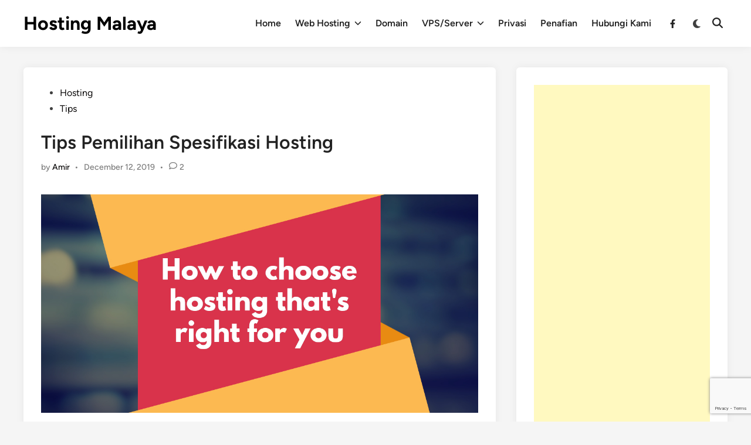

--- FILE ---
content_type: text/html; charset=UTF-8
request_url: https://hostingmalaya.com/tips-pemilihan-spesifikasi-hosting/
body_size: 66834
content:
<!doctype html>
<html lang="en-US">
<head>
	<meta charset="UTF-8">
	<meta name="viewport" content="width=device-width, initial-scale=1">
	<link rel="profile" href="https://gmpg.org/xfn/11">

	<meta name='robots' content='index, follow, max-image-preview:large, max-snippet:-1, max-video-preview:-1' />

	<!-- This site is optimized with the Yoast SEO plugin v26.6 - https://yoast.com/wordpress/plugins/seo/ -->
	<title>Tips Pemilihan Spesifikasi Hosting - Hosting Malaya</title>
	<meta name="description" content="Pada post kali ini saya ingin kongsikan tips pemilihan spesifikasi hosting yang sangat penting untuk anda ambil kira sebelum membuat pembelian hosting" />
	<link rel="canonical" href="https://hostingmalaya.com/tips-pemilihan-spesifikasi-hosting/" />
	<meta property="og:locale" content="en_US" />
	<meta property="og:type" content="article" />
	<meta property="og:title" content="Tips Pemilihan Spesifikasi Hosting - Hosting Malaya" />
	<meta property="og:description" content="Pada post kali ini saya ingin kongsikan tips pemilihan spesifikasi hosting yang sangat penting untuk anda ambil kira sebelum membuat pembelian hosting" />
	<meta property="og:url" content="https://hostingmalaya.com/tips-pemilihan-spesifikasi-hosting/" />
	<meta property="og:site_name" content="Hosting Malaya" />
	<meta property="article:publisher" content="https://www.facebook.com/hostingmalaya" />
	<meta property="article:author" content="https://www.facebook.com/hostingmalaya" />
	<meta property="article:published_time" content="2019-12-12T09:10:56+00:00" />
	<meta property="og:image" content="https://i0.wp.com/hostingmalaya.com/wp-content/uploads/2019/12/Tips-Pemilihan-Spesifikasi-Hosting.jpg?fit=1200%2C600&ssl=1" />
	<meta property="og:image:width" content="1200" />
	<meta property="og:image:height" content="600" />
	<meta property="og:image:type" content="image/jpeg" />
	<meta name="author" content="Amir" />
	<meta name="twitter:card" content="summary_large_image" />
	<meta name="twitter:creator" content="@https://twitter.com/amirazman_my" />
	<meta name="twitter:site" content="@amirazman_my" />
	<meta name="twitter:label1" content="Written by" />
	<meta name="twitter:data1" content="Amir" />
	<meta name="twitter:label2" content="Est. reading time" />
	<meta name="twitter:data2" content="2 minutes" />
	<script type="application/ld+json" class="yoast-schema-graph">{"@context":"https://schema.org","@graph":[{"@type":"Article","@id":"https://hostingmalaya.com/tips-pemilihan-spesifikasi-hosting/#article","isPartOf":{"@id":"https://hostingmalaya.com/tips-pemilihan-spesifikasi-hosting/"},"author":{"name":"Amir","@id":"https://hostingmalaya.com/#/schema/person/fb31712081784e2d3bb8562953644939"},"headline":"Tips Pemilihan Spesifikasi Hosting","datePublished":"2019-12-12T09:10:56+00:00","mainEntityOfPage":{"@id":"https://hostingmalaya.com/tips-pemilihan-spesifikasi-hosting/"},"wordCount":402,"commentCount":2,"publisher":{"@id":"https://hostingmalaya.com/#organization"},"image":{"@id":"https://hostingmalaya.com/tips-pemilihan-spesifikasi-hosting/#primaryimage"},"thumbnailUrl":"https://bunny-wp-pullzone-0jaouskqbv.b-cdn.net/wp-content/uploads/2019/12/Tips-Pemilihan-Spesifikasi-Hosting.jpg","keywords":["anti ddos protection hosting","anti ddos protection server","ddos protected hosting","host server specification","hosting operating system","hosting requirements","tips memilih hosting","tips memilih spesifikasi hosting","tips memilih web hosting","tips memilih wordpress hosting","web hosting requirements"],"articleSection":["Hosting","Tips"],"inLanguage":"en-US","potentialAction":[{"@type":"CommentAction","name":"Comment","target":["https://hostingmalaya.com/tips-pemilihan-spesifikasi-hosting/#respond"]}]},{"@type":"WebPage","@id":"https://hostingmalaya.com/tips-pemilihan-spesifikasi-hosting/","url":"https://hostingmalaya.com/tips-pemilihan-spesifikasi-hosting/","name":"Tips Pemilihan Spesifikasi Hosting - Hosting Malaya","isPartOf":{"@id":"https://hostingmalaya.com/#website"},"primaryImageOfPage":{"@id":"https://hostingmalaya.com/tips-pemilihan-spesifikasi-hosting/#primaryimage"},"image":{"@id":"https://hostingmalaya.com/tips-pemilihan-spesifikasi-hosting/#primaryimage"},"thumbnailUrl":"https://bunny-wp-pullzone-0jaouskqbv.b-cdn.net/wp-content/uploads/2019/12/Tips-Pemilihan-Spesifikasi-Hosting.jpg","datePublished":"2019-12-12T09:10:56+00:00","description":"Pada post kali ini saya ingin kongsikan tips pemilihan spesifikasi hosting yang sangat penting untuk anda ambil kira sebelum membuat pembelian hosting","breadcrumb":{"@id":"https://hostingmalaya.com/tips-pemilihan-spesifikasi-hosting/#breadcrumb"},"inLanguage":"en-US","potentialAction":[{"@type":"ReadAction","target":["https://hostingmalaya.com/tips-pemilihan-spesifikasi-hosting/"]}]},{"@type":"ImageObject","inLanguage":"en-US","@id":"https://hostingmalaya.com/tips-pemilihan-spesifikasi-hosting/#primaryimage","url":"https://bunny-wp-pullzone-0jaouskqbv.b-cdn.net/wp-content/uploads/2019/12/Tips-Pemilihan-Spesifikasi-Hosting.jpg","contentUrl":"https://bunny-wp-pullzone-0jaouskqbv.b-cdn.net/wp-content/uploads/2019/12/Tips-Pemilihan-Spesifikasi-Hosting.jpg","width":1200,"height":600,"caption":"Tips Pemilihan Spesifikasi Hosting"},{"@type":"BreadcrumbList","@id":"https://hostingmalaya.com/tips-pemilihan-spesifikasi-hosting/#breadcrumb","itemListElement":[{"@type":"ListItem","position":1,"name":"Home","item":"https://hostingmalaya.com/"},{"@type":"ListItem","position":2,"name":"Tips Pemilihan Spesifikasi Hosting"}]},{"@type":"WebSite","@id":"https://hostingmalaya.com/#website","url":"https://hostingmalaya.com/","name":"Hosting Malaya","description":"Web Hosting dan Game Hosting Solution","publisher":{"@id":"https://hostingmalaya.com/#organization"},"potentialAction":[{"@type":"SearchAction","target":{"@type":"EntryPoint","urlTemplate":"https://hostingmalaya.com/?s={search_term_string}"},"query-input":{"@type":"PropertyValueSpecification","valueRequired":true,"valueName":"search_term_string"}}],"inLanguage":"en-US"},{"@type":"Organization","@id":"https://hostingmalaya.com/#organization","name":"Hosting Malaya","url":"https://hostingmalaya.com/","logo":{"@type":"ImageObject","inLanguage":"en-US","@id":"https://hostingmalaya.com/#/schema/logo/image/","url":"https://i0.wp.com/hostingmalaya.com/wp-content/uploads/2018/07/HM1.png?fit=1101%2C741&ssl=1","contentUrl":"https://i0.wp.com/hostingmalaya.com/wp-content/uploads/2018/07/HM1.png?fit=1101%2C741&ssl=1","width":1101,"height":741,"caption":"Hosting Malaya"},"image":{"@id":"https://hostingmalaya.com/#/schema/logo/image/"},"sameAs":["https://www.facebook.com/hostingmalaya","https://x.com/amirazman_my","https://www.instagram.com/amirazman.my/","https://www.linkedin.com/in/amir-azman-3a64b456/","https://www.youtube.com/c/AmirAzman"]},{"@type":"Person","@id":"https://hostingmalaya.com/#/schema/person/fb31712081784e2d3bb8562953644939","name":"Amir","image":{"@type":"ImageObject","inLanguage":"en-US","@id":"https://hostingmalaya.com/#/schema/person/image/","url":"https://secure.gravatar.com/avatar/ad0b9bb02052726c32c5fa5a36589a33b457ebd2277799f95fe6df75ecbd7b96?s=96&r=g","contentUrl":"https://secure.gravatar.com/avatar/ad0b9bb02052726c32c5fa5a36589a33b457ebd2277799f95fe6df75ecbd7b96?s=96&r=g","caption":"Amir"},"description":"Suka berkongsi maklumat tentang perkembangan teknologi dan telekomunikasi di Malaysia. Menjalankan perniagaan online dan membina sistem &amp; aplikasi untuk kemudahan pengguna.","sameAs":["https://amirazman.my","https://www.facebook.com/hostingmalaya","https://www.linkedin.com/in/amir-azman-3a64b456/","https://x.com/https://twitter.com/amirazman_my","https://www.youtube.com/@AmirAzman"],"url":"https://hostingmalaya.com/author/amirazman/"}]}</script>
	<!-- / Yoast SEO plugin. -->


<link rel='dns-prefetch' href='//www.googletagmanager.com' />
<link rel='preconnect' href='https://bunny-wp-pullzone-0jaouskqbv.b-cdn.net' />
<link rel="alternate" type="application/rss+xml" title="Hosting Malaya &raquo; Feed" href="https://hostingmalaya.com/feed/" />
<link rel="alternate" type="application/rss+xml" title="Hosting Malaya &raquo; Comments Feed" href="https://hostingmalaya.com/comments/feed/" />
<link rel="alternate" type="application/rss+xml" title="Hosting Malaya &raquo; Tips Pemilihan Spesifikasi Hosting Comments Feed" href="https://hostingmalaya.com/tips-pemilihan-spesifikasi-hosting/feed/" />
<link rel="alternate" title="oEmbed (JSON)" type="application/json+oembed" href="https://hostingmalaya.com/wp-json/oembed/1.0/embed?url=https%3A%2F%2Fhostingmalaya.com%2Ftips-pemilihan-spesifikasi-hosting%2F" />
<link rel="alternate" title="oEmbed (XML)" type="text/xml+oembed" href="https://hostingmalaya.com/wp-json/oembed/1.0/embed?url=https%3A%2F%2Fhostingmalaya.com%2Ftips-pemilihan-spesifikasi-hosting%2F&#038;format=xml" />
<style id='wp-img-auto-sizes-contain-inline-css'>
img:is([sizes=auto i],[sizes^="auto," i]){contain-intrinsic-size:3000px 1500px}
/*# sourceURL=wp-img-auto-sizes-contain-inline-css */
</style>
<style id='wp-emoji-styles-inline-css'>

	img.wp-smiley, img.emoji {
		display: inline !important;
		border: none !important;
		box-shadow: none !important;
		height: 1em !important;
		width: 1em !important;
		margin: 0 0.07em !important;
		vertical-align: -0.1em !important;
		background: none !important;
		padding: 0 !important;
	}
/*# sourceURL=wp-emoji-styles-inline-css */
</style>
<style id='wp-block-library-inline-css'>
:root{--wp-block-synced-color:#7a00df;--wp-block-synced-color--rgb:122,0,223;--wp-bound-block-color:var(--wp-block-synced-color);--wp-editor-canvas-background:#ddd;--wp-admin-theme-color:#007cba;--wp-admin-theme-color--rgb:0,124,186;--wp-admin-theme-color-darker-10:#006ba1;--wp-admin-theme-color-darker-10--rgb:0,107,160.5;--wp-admin-theme-color-darker-20:#005a87;--wp-admin-theme-color-darker-20--rgb:0,90,135;--wp-admin-border-width-focus:2px}@media (min-resolution:192dpi){:root{--wp-admin-border-width-focus:1.5px}}.wp-element-button{cursor:pointer}:root .has-very-light-gray-background-color{background-color:#eee}:root .has-very-dark-gray-background-color{background-color:#313131}:root .has-very-light-gray-color{color:#eee}:root .has-very-dark-gray-color{color:#313131}:root .has-vivid-green-cyan-to-vivid-cyan-blue-gradient-background{background:linear-gradient(135deg,#00d084,#0693e3)}:root .has-purple-crush-gradient-background{background:linear-gradient(135deg,#34e2e4,#4721fb 50%,#ab1dfe)}:root .has-hazy-dawn-gradient-background{background:linear-gradient(135deg,#faaca8,#dad0ec)}:root .has-subdued-olive-gradient-background{background:linear-gradient(135deg,#fafae1,#67a671)}:root .has-atomic-cream-gradient-background{background:linear-gradient(135deg,#fdd79a,#004a59)}:root .has-nightshade-gradient-background{background:linear-gradient(135deg,#330968,#31cdcf)}:root .has-midnight-gradient-background{background:linear-gradient(135deg,#020381,#2874fc)}:root{--wp--preset--font-size--normal:16px;--wp--preset--font-size--huge:42px}.has-regular-font-size{font-size:1em}.has-larger-font-size{font-size:2.625em}.has-normal-font-size{font-size:var(--wp--preset--font-size--normal)}.has-huge-font-size{font-size:var(--wp--preset--font-size--huge)}.has-text-align-center{text-align:center}.has-text-align-left{text-align:left}.has-text-align-right{text-align:right}.has-fit-text{white-space:nowrap!important}#end-resizable-editor-section{display:none}.aligncenter{clear:both}.items-justified-left{justify-content:flex-start}.items-justified-center{justify-content:center}.items-justified-right{justify-content:flex-end}.items-justified-space-between{justify-content:space-between}.screen-reader-text{border:0;clip-path:inset(50%);height:1px;margin:-1px;overflow:hidden;padding:0;position:absolute;width:1px;word-wrap:normal!important}.screen-reader-text:focus{background-color:#ddd;clip-path:none;color:#444;display:block;font-size:1em;height:auto;left:5px;line-height:normal;padding:15px 23px 14px;text-decoration:none;top:5px;width:auto;z-index:100000}html :where(.has-border-color){border-style:solid}html :where([style*=border-top-color]){border-top-style:solid}html :where([style*=border-right-color]){border-right-style:solid}html :where([style*=border-bottom-color]){border-bottom-style:solid}html :where([style*=border-left-color]){border-left-style:solid}html :where([style*=border-width]){border-style:solid}html :where([style*=border-top-width]){border-top-style:solid}html :where([style*=border-right-width]){border-right-style:solid}html :where([style*=border-bottom-width]){border-bottom-style:solid}html :where([style*=border-left-width]){border-left-style:solid}html :where(img[class*=wp-image-]){height:auto;max-width:100%}:where(figure){margin:0 0 1em}html :where(.is-position-sticky){--wp-admin--admin-bar--position-offset:var(--wp-admin--admin-bar--height,0px)}@media screen and (max-width:600px){html :where(.is-position-sticky){--wp-admin--admin-bar--position-offset:0px}}

/*# sourceURL=wp-block-library-inline-css */
</style><style id='global-styles-inline-css'>
:root{--wp--preset--aspect-ratio--square: 1;--wp--preset--aspect-ratio--4-3: 4/3;--wp--preset--aspect-ratio--3-4: 3/4;--wp--preset--aspect-ratio--3-2: 3/2;--wp--preset--aspect-ratio--2-3: 2/3;--wp--preset--aspect-ratio--16-9: 16/9;--wp--preset--aspect-ratio--9-16: 9/16;--wp--preset--color--black: #000000;--wp--preset--color--cyan-bluish-gray: #abb8c3;--wp--preset--color--white: #ffffff;--wp--preset--color--pale-pink: #f78da7;--wp--preset--color--vivid-red: #cf2e2e;--wp--preset--color--luminous-vivid-orange: #ff6900;--wp--preset--color--luminous-vivid-amber: #fcb900;--wp--preset--color--light-green-cyan: #7bdcb5;--wp--preset--color--vivid-green-cyan: #00d084;--wp--preset--color--pale-cyan-blue: #8ed1fc;--wp--preset--color--vivid-cyan-blue: #0693e3;--wp--preset--color--vivid-purple: #9b51e0;--wp--preset--gradient--vivid-cyan-blue-to-vivid-purple: linear-gradient(135deg,rgb(6,147,227) 0%,rgb(155,81,224) 100%);--wp--preset--gradient--light-green-cyan-to-vivid-green-cyan: linear-gradient(135deg,rgb(122,220,180) 0%,rgb(0,208,130) 100%);--wp--preset--gradient--luminous-vivid-amber-to-luminous-vivid-orange: linear-gradient(135deg,rgb(252,185,0) 0%,rgb(255,105,0) 100%);--wp--preset--gradient--luminous-vivid-orange-to-vivid-red: linear-gradient(135deg,rgb(255,105,0) 0%,rgb(207,46,46) 100%);--wp--preset--gradient--very-light-gray-to-cyan-bluish-gray: linear-gradient(135deg,rgb(238,238,238) 0%,rgb(169,184,195) 100%);--wp--preset--gradient--cool-to-warm-spectrum: linear-gradient(135deg,rgb(74,234,220) 0%,rgb(151,120,209) 20%,rgb(207,42,186) 40%,rgb(238,44,130) 60%,rgb(251,105,98) 80%,rgb(254,248,76) 100%);--wp--preset--gradient--blush-light-purple: linear-gradient(135deg,rgb(255,206,236) 0%,rgb(152,150,240) 100%);--wp--preset--gradient--blush-bordeaux: linear-gradient(135deg,rgb(254,205,165) 0%,rgb(254,45,45) 50%,rgb(107,0,62) 100%);--wp--preset--gradient--luminous-dusk: linear-gradient(135deg,rgb(255,203,112) 0%,rgb(199,81,192) 50%,rgb(65,88,208) 100%);--wp--preset--gradient--pale-ocean: linear-gradient(135deg,rgb(255,245,203) 0%,rgb(182,227,212) 50%,rgb(51,167,181) 100%);--wp--preset--gradient--electric-grass: linear-gradient(135deg,rgb(202,248,128) 0%,rgb(113,206,126) 100%);--wp--preset--gradient--midnight: linear-gradient(135deg,rgb(2,3,129) 0%,rgb(40,116,252) 100%);--wp--preset--font-size--small: 13px;--wp--preset--font-size--medium: 20px;--wp--preset--font-size--large: 36px;--wp--preset--font-size--x-large: 42px;--wp--preset--spacing--20: 0.44rem;--wp--preset--spacing--30: 0.67rem;--wp--preset--spacing--40: 1rem;--wp--preset--spacing--50: 1.5rem;--wp--preset--spacing--60: 2.25rem;--wp--preset--spacing--70: 3.38rem;--wp--preset--spacing--80: 5.06rem;--wp--preset--shadow--natural: 6px 6px 9px rgba(0, 0, 0, 0.2);--wp--preset--shadow--deep: 12px 12px 50px rgba(0, 0, 0, 0.4);--wp--preset--shadow--sharp: 6px 6px 0px rgba(0, 0, 0, 0.2);--wp--preset--shadow--outlined: 6px 6px 0px -3px rgb(255, 255, 255), 6px 6px rgb(0, 0, 0);--wp--preset--shadow--crisp: 6px 6px 0px rgb(0, 0, 0);}:where(.is-layout-flex){gap: 0.5em;}:where(.is-layout-grid){gap: 0.5em;}body .is-layout-flex{display: flex;}.is-layout-flex{flex-wrap: wrap;align-items: center;}.is-layout-flex > :is(*, div){margin: 0;}body .is-layout-grid{display: grid;}.is-layout-grid > :is(*, div){margin: 0;}:where(.wp-block-columns.is-layout-flex){gap: 2em;}:where(.wp-block-columns.is-layout-grid){gap: 2em;}:where(.wp-block-post-template.is-layout-flex){gap: 1.25em;}:where(.wp-block-post-template.is-layout-grid){gap: 1.25em;}.has-black-color{color: var(--wp--preset--color--black) !important;}.has-cyan-bluish-gray-color{color: var(--wp--preset--color--cyan-bluish-gray) !important;}.has-white-color{color: var(--wp--preset--color--white) !important;}.has-pale-pink-color{color: var(--wp--preset--color--pale-pink) !important;}.has-vivid-red-color{color: var(--wp--preset--color--vivid-red) !important;}.has-luminous-vivid-orange-color{color: var(--wp--preset--color--luminous-vivid-orange) !important;}.has-luminous-vivid-amber-color{color: var(--wp--preset--color--luminous-vivid-amber) !important;}.has-light-green-cyan-color{color: var(--wp--preset--color--light-green-cyan) !important;}.has-vivid-green-cyan-color{color: var(--wp--preset--color--vivid-green-cyan) !important;}.has-pale-cyan-blue-color{color: var(--wp--preset--color--pale-cyan-blue) !important;}.has-vivid-cyan-blue-color{color: var(--wp--preset--color--vivid-cyan-blue) !important;}.has-vivid-purple-color{color: var(--wp--preset--color--vivid-purple) !important;}.has-black-background-color{background-color: var(--wp--preset--color--black) !important;}.has-cyan-bluish-gray-background-color{background-color: var(--wp--preset--color--cyan-bluish-gray) !important;}.has-white-background-color{background-color: var(--wp--preset--color--white) !important;}.has-pale-pink-background-color{background-color: var(--wp--preset--color--pale-pink) !important;}.has-vivid-red-background-color{background-color: var(--wp--preset--color--vivid-red) !important;}.has-luminous-vivid-orange-background-color{background-color: var(--wp--preset--color--luminous-vivid-orange) !important;}.has-luminous-vivid-amber-background-color{background-color: var(--wp--preset--color--luminous-vivid-amber) !important;}.has-light-green-cyan-background-color{background-color: var(--wp--preset--color--light-green-cyan) !important;}.has-vivid-green-cyan-background-color{background-color: var(--wp--preset--color--vivid-green-cyan) !important;}.has-pale-cyan-blue-background-color{background-color: var(--wp--preset--color--pale-cyan-blue) !important;}.has-vivid-cyan-blue-background-color{background-color: var(--wp--preset--color--vivid-cyan-blue) !important;}.has-vivid-purple-background-color{background-color: var(--wp--preset--color--vivid-purple) !important;}.has-black-border-color{border-color: var(--wp--preset--color--black) !important;}.has-cyan-bluish-gray-border-color{border-color: var(--wp--preset--color--cyan-bluish-gray) !important;}.has-white-border-color{border-color: var(--wp--preset--color--white) !important;}.has-pale-pink-border-color{border-color: var(--wp--preset--color--pale-pink) !important;}.has-vivid-red-border-color{border-color: var(--wp--preset--color--vivid-red) !important;}.has-luminous-vivid-orange-border-color{border-color: var(--wp--preset--color--luminous-vivid-orange) !important;}.has-luminous-vivid-amber-border-color{border-color: var(--wp--preset--color--luminous-vivid-amber) !important;}.has-light-green-cyan-border-color{border-color: var(--wp--preset--color--light-green-cyan) !important;}.has-vivid-green-cyan-border-color{border-color: var(--wp--preset--color--vivid-green-cyan) !important;}.has-pale-cyan-blue-border-color{border-color: var(--wp--preset--color--pale-cyan-blue) !important;}.has-vivid-cyan-blue-border-color{border-color: var(--wp--preset--color--vivid-cyan-blue) !important;}.has-vivid-purple-border-color{border-color: var(--wp--preset--color--vivid-purple) !important;}.has-vivid-cyan-blue-to-vivid-purple-gradient-background{background: var(--wp--preset--gradient--vivid-cyan-blue-to-vivid-purple) !important;}.has-light-green-cyan-to-vivid-green-cyan-gradient-background{background: var(--wp--preset--gradient--light-green-cyan-to-vivid-green-cyan) !important;}.has-luminous-vivid-amber-to-luminous-vivid-orange-gradient-background{background: var(--wp--preset--gradient--luminous-vivid-amber-to-luminous-vivid-orange) !important;}.has-luminous-vivid-orange-to-vivid-red-gradient-background{background: var(--wp--preset--gradient--luminous-vivid-orange-to-vivid-red) !important;}.has-very-light-gray-to-cyan-bluish-gray-gradient-background{background: var(--wp--preset--gradient--very-light-gray-to-cyan-bluish-gray) !important;}.has-cool-to-warm-spectrum-gradient-background{background: var(--wp--preset--gradient--cool-to-warm-spectrum) !important;}.has-blush-light-purple-gradient-background{background: var(--wp--preset--gradient--blush-light-purple) !important;}.has-blush-bordeaux-gradient-background{background: var(--wp--preset--gradient--blush-bordeaux) !important;}.has-luminous-dusk-gradient-background{background: var(--wp--preset--gradient--luminous-dusk) !important;}.has-pale-ocean-gradient-background{background: var(--wp--preset--gradient--pale-ocean) !important;}.has-electric-grass-gradient-background{background: var(--wp--preset--gradient--electric-grass) !important;}.has-midnight-gradient-background{background: var(--wp--preset--gradient--midnight) !important;}.has-small-font-size{font-size: var(--wp--preset--font-size--small) !important;}.has-medium-font-size{font-size: var(--wp--preset--font-size--medium) !important;}.has-large-font-size{font-size: var(--wp--preset--font-size--large) !important;}.has-x-large-font-size{font-size: var(--wp--preset--font-size--x-large) !important;}
/*# sourceURL=global-styles-inline-css */
</style>

<style id='classic-theme-styles-inline-css'>
/*! This file is auto-generated */
.wp-block-button__link{color:#fff;background-color:#32373c;border-radius:9999px;box-shadow:none;text-decoration:none;padding:calc(.667em + 2px) calc(1.333em + 2px);font-size:1.125em}.wp-block-file__button{background:#32373c;color:#fff;text-decoration:none}
/*# sourceURL=/wp-includes/css/classic-themes.min.css */
</style>
<link rel='stylesheet' id='hybridmag-style-css' href='https://bunny-wp-pullzone-0jaouskqbv.b-cdn.net/wp-content/themes/hybridmag/style.css?ver=1.1.0' media='all' />
<link rel='stylesheet' id='hybridmag-font-figtree-css' href='https://bunny-wp-pullzone-0jaouskqbv.b-cdn.net/wp-content/themes/hybridmag/assets/css/font-figtree.css' media='all' />

<!-- Google tag (gtag.js) snippet added by Site Kit -->
<!-- Google Analytics snippet added by Site Kit -->
<script src="https://www.googletagmanager.com/gtag/js?id=G-K8SP1M222M" id="google_gtagjs-js" async></script>
<script id="google_gtagjs-js-after">
window.dataLayer = window.dataLayer || [];function gtag(){dataLayer.push(arguments);}
gtag("set","linker",{"domains":["hostingmalaya.com"]});
gtag("js", new Date());
gtag("set", "developer_id.dZTNiMT", true);
gtag("config", "G-K8SP1M222M", {"googlesitekit_post_type":"post","googlesitekit_post_categories":"Hosting; Tips","googlesitekit_post_date":"20191212"});
//# sourceURL=google_gtagjs-js-after
</script>
<link rel="https://api.w.org/" href="https://hostingmalaya.com/wp-json/" /><link rel="alternate" title="JSON" type="application/json" href="https://hostingmalaya.com/wp-json/wp/v2/posts/860" /><link rel="EditURI" type="application/rsd+xml" title="RSD" href="https://hostingmalaya.com/xmlrpc.php?rsd" />
<meta name="generator" content="WordPress 6.9" />
<link rel='shortlink' href='https://hostingmalaya.com/?p=860' />
<meta name="generator" content="Site Kit by Google 1.170.0" />
	<style type="text/css" id="hybridmag-custom-css">
		/* Custom CSS */
            :root {  }	</style>
	<link rel="icon" href="https://bunny-wp-pullzone-0jaouskqbv.b-cdn.net/wp-content/uploads/2022/10/Logo-Hosting-Malaya-60x60.png" sizes="32x32" />
<link rel="icon" href="https://bunny-wp-pullzone-0jaouskqbv.b-cdn.net/wp-content/uploads/2022/10/Logo-Hosting-Malaya-300x300.png" sizes="192x192" />
<link rel="apple-touch-icon" href="https://bunny-wp-pullzone-0jaouskqbv.b-cdn.net/wp-content/uploads/2022/10/Logo-Hosting-Malaya-300x300.png" />
<meta name="msapplication-TileImage" content="https://bunny-wp-pullzone-0jaouskqbv.b-cdn.net/wp-content/uploads/2022/10/Logo-Hosting-Malaya-300x300.png" />
		<style id="wp-custom-css">
			.single-post .post-thumbnail {
    display: none;
}		</style>
		</head>

<body class="wp-singular post-template-default single single-post postid-860 single-format-standard wp-embed-responsive wp-theme-hybridmag hybridmag-wide hm-cl-sep hm-right-sidebar th-hm-es hm-h-de hm-footer-cols-3">

<div id="page" class="site">

	<a class="skip-link screen-reader-text" href="#primary">Skip to content</a>

	
	
<header id="masthead" class="site-header hide-header-search">

    
    <div class="hm-header-inner-wrapper">

        
        <div class="hm-header-inner hm-container">

            
        <div class="hm-header-inner-left">
                    </div>

    		<div class="site-branding-container">
			            
			<div class="site-branding">
										<p class="site-title"><a href="https://hostingmalaya.com/" rel="home">Hosting Malaya</a></p>
									</div><!-- .site-branding -->
		</div><!-- .site-branding-container -->
		
            
            
            <nav id="site-navigation" class="main-navigation hm-menu desktop-only">
                <div class="menu-menu-container"><ul id="primary-menu" class="menu"><li id="menu-item-139" class="menu-item menu-item-type-custom menu-item-object-custom menu-item-home menu-item-139"><a href="https://hostingmalaya.com">Home</a></li>
<li id="menu-item-137" class="menu-item menu-item-type-custom menu-item-object-custom menu-item-has-children menu-item-137"><a>Web Hosting<span class="hm-menu-icon"><svg aria-hidden="true" role="img" focusable="false" xmlns="http://www.w3.org/2000/svg" width="1em" height="1em" viewBox="0 0 512 512" class="hm-svg-icon"><path d="M233.4 406.6c12.5 12.5 32.8 12.5 45.3 0l192-192c12.5-12.5 12.5-32.8 0-45.3s-32.8-12.5-45.3 0L256 338.7 86.6 169.4c-12.5-12.5-32.8-12.5-45.3 0s-12.5 32.8 0 45.3l192 192z" /></svg></span></a>
<ul class="sub-menu">
	<li id="menu-item-309" class="menu-item menu-item-type-custom menu-item-object-custom menu-item-309"><a href="https://billing.hostingmalaya.com/cart.php?a=add&#038;pid=21">RM30/yr 500MB Disk Space</a></li>
	<li id="menu-item-491" class="menu-item menu-item-type-custom menu-item-object-custom menu-item-491"><a href="https://billing.hostingmalaya.com/cart.php?a=add&#038;pid=1">RM50/yr 1GB Disk Space</a></li>
	<li id="menu-item-492" class="menu-item menu-item-type-custom menu-item-object-custom menu-item-492"><a href="https://billing.hostingmalaya.com/cart.php?a=add&#038;pid=14">RM120/yr 5GB Disk Space</a></li>
	<li id="menu-item-1198" class="menu-item menu-item-type-custom menu-item-object-custom menu-item-1198"><a href="https://billing.hostingmalaya.com/cart.php?a=add&#038;pid=12">RM200/yr 10GB Disk Space</a></li>
</ul>
</li>
<li id="menu-item-1199" class="menu-item menu-item-type-custom menu-item-object-custom menu-item-1199"><a href="https://billing.hostingmalaya.com/cart.php?a=add&#038;domain=register">Domain</a></li>
<li id="menu-item-308" class="menu-item menu-item-type-custom menu-item-object-custom menu-item-has-children menu-item-308"><a>VPS/Server<span class="hm-menu-icon"><svg aria-hidden="true" role="img" focusable="false" xmlns="http://www.w3.org/2000/svg" width="1em" height="1em" viewBox="0 0 512 512" class="hm-svg-icon"><path d="M233.4 406.6c12.5 12.5 32.8 12.5 45.3 0l192-192c12.5-12.5 12.5-32.8 0-45.3s-32.8-12.5-45.3 0L256 338.7 86.6 169.4c-12.5-12.5-32.8-12.5-45.3 0s-12.5 32.8 0 45.3l192 192z" /></svg></span></a>
<ul class="sub-menu">
	<li id="menu-item-785" class="menu-item menu-item-type-custom menu-item-object-custom menu-item-785"><a href="https://billing.hostingmalaya.com/cart.php?gid=8">VPS Hosting Asia</a></li>
	<li id="menu-item-311" class="menu-item menu-item-type-custom menu-item-object-custom menu-item-311"><a href="https://billing.hostingmalaya.com/cart.php?gid=7">RO &#8211; Premium</a></li>
	<li id="menu-item-314" class="menu-item menu-item-type-custom menu-item-object-custom menu-item-314"><a href="https://billing.hostingmalaya.com/cart.php?gid=4">RO Services</a></li>
</ul>
</li>
<li id="menu-item-599" class="menu-item menu-item-type-custom menu-item-object-custom menu-item-599"><a href="https://hostingmalaya.com/privasi/">Privasi</a></li>
<li id="menu-item-600" class="menu-item menu-item-type-custom menu-item-object-custom menu-item-600"><a href="https://hostingmalaya.com/penafian">Penafian</a></li>
<li id="menu-item-601" class="menu-item menu-item-type-custom menu-item-object-custom menu-item-601"><a href="https://hostingmalaya.com/hubungi-kami/">Hubungi Kami</a></li>
</ul></div>            </nav>

                <div class="hm-header-gadgets">
            			<nav class="hm-social-menu hm-social-nav" aria-label="Expanded Social links">
				<ul class="hm-social-menu hm-social-icons">
				<li id="menu-item-1664" class="menu-item menu-item-type-custom menu-item-object-custom menu-item-1664"><a href="https://www.facebook.com/hostingmalaya"><span class="screen-reader-text">Facebook</span><svg aria-hidden="true" role="img" focusable="false" xmlns="http://www.w3.org/2000/svg" width="1em" height="1em" viewBox="0 0 320 512" class="hm-svg-icon hm-facebook"><path d="M279.14 288l14.22-92.66h-88.91v-60.13c0-25.35 12.42-50.06 52.24-50.06h40.42V6.26S260.43 0 225.36 0c-73.22 0-121.08 44.38-121.08 124.72v70.62H22.89V288h81.39v224h100.17V288z" /></svg></a></li>
				</ul>
			</nav><!-- .hm-social-menu -->
		            <div class="hm-light-dark-switch">
                <button 
                    class="hm-light-dark-toggle"
                    data-dark-text="Switch to dark mode" 
                    data-light-text="Switch to light mode"    
                >
                    <span class="screen-reader-text">Switch to dark mode</span>
                    <span class="hm-light-icon">
                        <svg aria-hidden="true" role="img" focusable="false" xmlns="http://www.w3.org/2000/svg" width="1em" height="1em" viewBox="0 0 512 512" class="hm-svg-icon"><path d="M256 0c-13.3 0-24 10.7-24 24l0 64c0 13.3 10.7 24 24 24s24-10.7 24-24l0-64c0-13.3-10.7-24-24-24zm0 400c-13.3 0-24 10.7-24 24l0 64c0 13.3 10.7 24 24 24s24-10.7 24-24l0-64c0-13.3-10.7-24-24-24zM488 280c13.3 0 24-10.7 24-24s-10.7-24-24-24l-64 0c-13.3 0-24 10.7-24 24s10.7 24 24 24l64 0zM112 256c0-13.3-10.7-24-24-24l-64 0c-13.3 0-24 10.7-24 24s10.7 24 24 24l64 0c13.3 0 24-10.7 24-24zM437 108.9c9.4-9.4 9.4-24.6 0-33.9s-24.6-9.4-33.9 0l-45.3 45.3c-9.4 9.4-9.4 24.6 0 33.9s24.6 9.4 33.9 0L437 108.9zM154.2 357.8c-9.4-9.4-24.6-9.4-33.9 0L75 403.1c-9.4 9.4-9.4 24.6 0 33.9s24.6 9.4 33.9 0l45.3-45.3c9.4-9.4 9.4-24.6 0-33.9zM403.1 437c9.4 9.4 24.6 9.4 33.9 0s9.4-24.6 0-33.9l-45.3-45.3c-9.4-9.4-24.6-9.4-33.9 0s-9.4 24.6 0 33.9L403.1 437zM154.2 154.2c9.4-9.4 9.4-24.6 0-33.9L108.9 75c-9.4-9.4-24.6-9.4-33.9 0s-9.4 24.6 0 33.9l45.3 45.3c9.4 9.4 24.6 9.4 33.9 0zM256 368a112 112 0 1 0 0-224 112 112 0 1 0 0 224z"></path></svg>                    </span>
                    <span class="hm-dark-icon">
                        <svg aria-hidden="true" role="img" focusable="false" xmlns="http://www.w3.org/2000/svg" width="1em" height="1em" viewBox="0 0 512 512" class="hm-svg-icon"><path d="M223.5 32C100 32 0 132.3 0 256S100 480 223.5 480c60.6 0 115.5-24.2 155.8-63.4c5-4.9 6.3-12.5 3.1-18.7s-10.1-9.7-17-8.5c-9.8 1.7-19.8 2.6-30.1 2.6c-96.9 0-175.5-78.8-175.5-176c0-65.8 36-123.1 89.3-153.3c6.1-3.5 9.2-10.5 7.7-17.3s-7.3-11.9-14.3-12.5c-6.3-.5-12.6-.8-19-.8z" /></svg>                    </span>
                </button>
            </div>
                    <div class="hm-search-container">
                <button 
                    class="hm-search-toggle"
                    aria-expanded="false"
                    data-open-text="Open Search"
                    data-close-text="Close Search"
                >
                    <span class="screen-reader-text">Open Search</span>
                    <span class="hm-search-icon"><svg aria-hidden="true" role="img" focusable="false" xmlns="http://www.w3.org/2000/svg" width="1em" height="1em" viewbox="0 0 512 512" class="hm-svg-icon"><path d="M416 208c0 45.9-14.9 88.3-40 122.7L502.6 457.4c12.5 12.5 12.5 32.8 0 45.3s-32.8 12.5-45.3 0L330.7 376c-34.4 25.2-76.8 40-122.7 40C93.1 416 0 322.9 0 208S93.1 0 208 0S416 93.1 416 208zM208 352a144 144 0 1 0 0-288 144 144 0 1 0 0 288z" /></svg></span>
                    <span class="hm-close-icon"><svg aria-hidden="true" role="img" focusable="false" xmlns="http://www.w3.org/2000/svg" width="1em" height="1em" viewBox="0 0 384 512" class="hm-svg-icon"><path d="M342.6 150.6c12.5-12.5 12.5-32.8 0-45.3s-32.8-12.5-45.3 0L192 210.7 86.6 105.4c-12.5-12.5-32.8-12.5-45.3 0s-12.5 32.8 0 45.3L146.7 256 41.4 361.4c-12.5 12.5-12.5 32.8 0 45.3s32.8 12.5 45.3 0L192 301.3 297.4 406.6c12.5 12.5 32.8 12.5 45.3 0s12.5-32.8 0-45.3L237.3 256 342.6 150.6z" /></svg></span>
                </button>
                <div class="hm-search-box" aria-expanded="false">
                    <form role="search" method="get" class="search-form" action="https://hostingmalaya.com/">
				<label>
					<span class="screen-reader-text">Search for:</span>
					<input type="search" class="search-field" placeholder="Search &hellip;" value="" name="s" />
				</label>
				<input type="submit" class="search-submit" value="Search" />
			</form>                </div><!-- hm-search-box -->
            </div><!-- hm-search-container -->
                </div>
            <div class="hm-header-inner-right">
                    </div>
            <button class="hm-mobile-menu-toggle">
            <span class="screen-reader-text">Main Menu</span>
            <svg aria-hidden="true" role="img" focusable="false" xmlns="http://www.w3.org/2000/svg" width="1em" height="1em" viewBox="0 0 448 512" class="hm-svg-icon"><path d="M0 96C0 78.3 14.3 64 32 64H416c17.7 0 32 14.3 32 32s-14.3 32-32 32H32C14.3 128 0 113.7 0 96zM0 256c0-17.7 14.3-32 32-32H416c17.7 0 32 14.3 32 32s-14.3 32-32 32H32c-17.7 0-32-14.3-32-32zM448 416c0 17.7-14.3 32-32 32H32c-17.7 0-32-14.3-32-32s14.3-32 32-32H416c17.7 0 32 14.3 32 32z" /></svg>        </button>
            
        </div><!-- .hm-header-inner -->

        
    </div><!-- .hm-header-inner-wrapper -->

    
</header><!-- #masthead -->
	
	<div id="content" class="site-content">

				
		<div class="content-area hm-container">

			
	<main id="primary" class="site-main">

		

<article id="post-860" class="post-860 post type-post status-publish format-standard has-post-thumbnail hentry category-hosting category-tips tag-anti-ddos-protection-hosting tag-anti-ddos-protection-server tag-ddos-protected-hosting tag-host-server-specification tag-hosting-operating-system tag-hosting-requirements tag-tips-memilih-hosting tag-tips-memilih-spesifikasi-hosting tag-tips-memilih-web-hosting tag-tips-memilih-wordpress-hosting tag-web-hosting-requirements hm-entry-single">

	
	
	<header class="entry-header">
		<span class="cat-links"><span class="screen-reader-text">Posted in</span><ul class="post-categories">
	<li><a href="https://hostingmalaya.com/category/hosting/" class="cat-2" rel="category" >Hosting</a></li>
	<li><a href="https://hostingmalaya.com/category/tips/" class="cat-44" rel="category" >Tips</a></li></ul></span><h1 class="entry-title">Tips Pemilihan Spesifikasi Hosting</h1><div class="entry-meta"><span class="byline">by <span class="author vcard"><a class="url fn n" href="https://hostingmalaya.com/author/amirazman/">Amir</a></span></span><span class="hm-meta-sep">•</span><span class="posted-on"><a href="https://hostingmalaya.com/tips-pemilihan-spesifikasi-hosting/" rel="bookmark"><time class="entry-date published updated" datetime="2019-12-12T17:10:56+08:00">December 12, 2019</time></a></span><span class="hm-meta-sep">•</span><span class="comments-link"><svg aria-hidden="true" role="img" focusable="false" xmlns="http://www.w3.org/2000/svg" width="1em" height="1em" viewBox="0 0 512 512" class="hm-svg-icon"><path d="M123.6 391.3c12.9-9.4 29.6-11.8 44.6-6.4c26.5 9.6 56.2 15.1 87.8 15.1c124.7 0 208-80.5 208-160s-83.3-160-208-160S48 160.5 48 240c0 32 12.4 62.8 35.7 89.2c8.6 9.7 12.8 22.5 11.8 35.5c-1.4 18.1-5.7 34.7-11.3 49.4c17-7.9 31.1-16.7 39.4-22.7zM21.2 431.9c1.8-2.7 3.5-5.4 5.1-8.1c10-16.6 19.5-38.4 21.4-62.9C17.7 326.8 0 285.1 0 240C0 125.1 114.6 32 256 32s256 93.1 256 208s-114.6 208-256 208c-37.1 0-72.3-6.4-104.1-17.9c-11.9 8.7-31.3 20.6-54.3 30.6c-15.1 6.6-32.3 12.6-50.1 16.1c-.8 .2-1.6 .3-2.4 .5c-4.4 .8-8.7 1.5-13.2 1.9c-.2 0-.5 .1-.7 .1c-5.1 .5-10.2 .8-15.3 .8c-6.5 0-12.3-3.9-14.8-9.9c-2.5-6-1.1-12.8 3.4-17.4c4.1-4.2 7.8-8.7 11.3-13.5c1.7-2.3 3.3-4.6 4.8-6.9c.1-.2 .2-.3 .3-.5z" /></svg><a href="https://hostingmalaya.com/tips-pemilihan-spesifikasi-hosting/#comments">2</a></span></div>	</header><!-- .entry-header -->

					<div class="post-thumbnail">
					<img width="1200" height="600" src="https://bunny-wp-pullzone-0jaouskqbv.b-cdn.net/wp-content/uploads/2019/12/Tips-Pemilihan-Spesifikasi-Hosting.jpg" class="attachment-hybridmag-featured-image size-hybridmag-featured-image wp-post-image" alt="Tips Pemilihan Spesifikasi Hosting" decoding="async" fetchpriority="high" srcset="https://bunny-wp-pullzone-0jaouskqbv.b-cdn.net/wp-content/uploads/2019/12/Tips-Pemilihan-Spesifikasi-Hosting.jpg 1200w, https://bunny-wp-pullzone-0jaouskqbv.b-cdn.net/wp-content/uploads/2019/12/Tips-Pemilihan-Spesifikasi-Hosting-300x150.jpg 300w, https://bunny-wp-pullzone-0jaouskqbv.b-cdn.net/wp-content/uploads/2019/12/Tips-Pemilihan-Spesifikasi-Hosting-1024x512.jpg 1024w, https://bunny-wp-pullzone-0jaouskqbv.b-cdn.net/wp-content/uploads/2019/12/Tips-Pemilihan-Spesifikasi-Hosting-768x384.jpg 768w, https://bunny-wp-pullzone-0jaouskqbv.b-cdn.net/wp-content/uploads/2019/12/Tips-Pemilihan-Spesifikasi-Hosting-610x305.jpg 610w" sizes="(max-width: 1200px) 100vw, 1200px" />									</div><!-- .post-thumbnail -->
			
		
	<div class="entry-content">
		<p><img decoding="async" class="size-full wp-image-861 aligncenter" src="https://bunny-wp-pullzone-0jaouskqbv.b-cdn.net/wp-content/uploads/2019/12/Tips-Pemilihan-Spesifikasi-Hosting.jpg" alt="Tips Pemilihan Spesifikasi Hosting" width="1200" height="600" srcset="https://bunny-wp-pullzone-0jaouskqbv.b-cdn.net/wp-content/uploads/2019/12/Tips-Pemilihan-Spesifikasi-Hosting.jpg 1200w, https://bunny-wp-pullzone-0jaouskqbv.b-cdn.net/wp-content/uploads/2019/12/Tips-Pemilihan-Spesifikasi-Hosting-300x150.jpg 300w, https://bunny-wp-pullzone-0jaouskqbv.b-cdn.net/wp-content/uploads/2019/12/Tips-Pemilihan-Spesifikasi-Hosting-1024x512.jpg 1024w, https://bunny-wp-pullzone-0jaouskqbv.b-cdn.net/wp-content/uploads/2019/12/Tips-Pemilihan-Spesifikasi-Hosting-768x384.jpg 768w, https://bunny-wp-pullzone-0jaouskqbv.b-cdn.net/wp-content/uploads/2019/12/Tips-Pemilihan-Spesifikasi-Hosting-610x305.jpg 610w" sizes="(max-width: 1200px) 100vw, 1200px" /></p>
<p>Pada post kali ini saya ingin kongsikan tips pemilihan spesifikasi hosting yang sangat penting untuk anda ambil kira sebelum membuat pembelian hosting tersebut. Saya akan fokuskan pada spesifikasi hosting sahaja pada kali ini, jika anda ingin ketahui daripada pemilihan syarikat penyedia hosting, anda boleh baca pada post saya sebelum ini disini: <a href="https://hostingmalaya.com/tips-memilih-web-hosting" target="_blank" rel="noopener noreferrer">Tips Memilih Web Hosting</a>.</p>
<p>Pastikan anda tahu spesifikasi yang diperlukan oleh sistem anda. Anda harus tahu spesifikasi minimum atau yang direkomendasikan untuk mengelakkan daripada sistem yang anda ingin bangunkan atau jalankan tidak berakhir dengan masalah. Pastikan anda tahu apakah keperluan spesifikasi seperti :</p>
<ol>
<li>Sistem Operasi. Sebagai contoh Windows Server, Ubuntu, Fedora, Linux, Centos dan sebagainya.</li>
<li>Processor yang diperlukan. Pastikan hosting anda mampu mengendalikan sistem anda dengan processor yang ditawarkan.</li>
<li>Disk. Pastikan disk storage dan kelajuan disk mencukupi untuk menampung penggunaan sistem anda.</li>
<li>RAM. Lebih kurang sama dengan processor, pastikan RAM yang sistem anda gunakan mencukupi untuk menampung process yang berjalan.</li>
<li>Server Location. Pastikan lokasi server terhampir dengan pengguna majoriti sistem anda supaya mereka tidak merasa &#8216;delay&#8217; apabila menggunakannya.</li>
<li>Bandwith. Pastikan bandwith serta kelajuan bandwith yang anda perlukan mencukupi. Terdapat hosting di Malaysia yang menyediakan kelajuan serendah bandwith 10Mbps sahaja. Digalakkan memilih 100Mbps dan keatas.</li>
<li>IP Address. Pastikan IP Address yang anda perlukan mencukupi. Jika anda memerlukan lebih IP Address, sila request awal dengan pihak hosting untuk mengelakkan masalah selepas pembelian pakej hosting.</li>
<li>Servis tambahan. Sekiranya anda memerlukan servis tambahan sebagai contoh control panel, ddos protection, sistem auto backup atau virus scan untuk hosting anda, anda boleh melanggan servis tersebut.</li>
</ol>
<p>Spesifikasi hosting perlulah sesuai dan mampu menjalankan sistem anda dengan sebaiknya untuk mengelakkan masalah seperti sistem gagal berfungsi, spesifikasi yang tidak mencukupi dan sebagainya. Selain itu, spesifikasi yang rendah juga membuka ruang kepada penggodam untuk melakukan serangan DDoS kepada sistem anda.</p>
<p><img decoding="async" class="size-full wp-image-862 aligncenter" src="https://bunny-wp-pullzone-0jaouskqbv.b-cdn.net/wp-content/uploads/2019/12/ddos-attack-notification-hostibg.png" alt="ddos attack notification hosting" width="784" height="213" srcset="https://bunny-wp-pullzone-0jaouskqbv.b-cdn.net/wp-content/uploads/2019/12/ddos-attack-notification-hostibg.png 784w, https://bunny-wp-pullzone-0jaouskqbv.b-cdn.net/wp-content/uploads/2019/12/ddos-attack-notification-hostibg-300x82.png 300w, https://bunny-wp-pullzone-0jaouskqbv.b-cdn.net/wp-content/uploads/2019/12/ddos-attack-notification-hostibg-768x209.png 768w, https://bunny-wp-pullzone-0jaouskqbv.b-cdn.net/wp-content/uploads/2019/12/ddos-attack-notification-hostibg-610x166.png 610w" sizes="(max-width: 784px) 100vw, 784px" /></p>
<p>Dengan kata lain, apabila anda menggunakan spesifikasi bandwith dengan kelajuan yang rendah, penggodam boleh menyerang sistem anda dengan memenuhi penggunaan spesifikasi hosting seperti RAM, processor dan sebagainya dan akan membuatkan hosting anda &#8216;hang&#8217; dan sistem anda terganggu.</p>
<p>Misalnya jika hosting anda menggunakan kelajuan bandwith setinggi 10Mbps sahaja, terlalu mudah untuk penggodam melakukan serangan DDoS kepada sistem anda. Digalakkan untuk mendapatkan servis anti ddos protection sekiranya sistem anda merupakan sistem yang sering diserang oleh penggodam sebagai contoh Game Hosting. Untuk maklumat lanjut berkenaan Apa Itu DDoS Attack, anda boleh layari pautan ini : <a href="https://hostingmalaya.com/apa-itu-ddos-attack" target="_blank" rel="noopener noreferrer">https://hostingmalaya.com/apa-itu-ddos-attack</a>.</p>
<p>Jom baca pengalaman saya menggunakan domain provider Freenom disini : <a href="https://amirazman.my/pengalaman-menggunakan-freenom" target="_blank" rel="noopener noreferrer">https://amirazman.my/pengalaman-menggunakan-freenom</a>.</p>
	</div><!-- .entry-content -->

					<footer class="entry-footer">
					<div class="hm-tag-list"><span class="hm-tagged">Tagged</span><span class="tags-links hm-tags-links"><a href="https://hostingmalaya.com/tag/anti-ddos-protection-hosting/" rel="tag">anti ddos protection hosting</a><a href="https://hostingmalaya.com/tag/anti-ddos-protection-server/" rel="tag">anti ddos protection server</a><a href="https://hostingmalaya.com/tag/ddos-protected-hosting/" rel="tag">ddos protected hosting</a><a href="https://hostingmalaya.com/tag/host-server-specification/" rel="tag">host server specification</a><a href="https://hostingmalaya.com/tag/hosting-operating-system/" rel="tag">hosting operating system</a><a href="https://hostingmalaya.com/tag/hosting-requirements/" rel="tag">hosting requirements</a><a href="https://hostingmalaya.com/tag/tips-memilih-hosting/" rel="tag">tips memilih hosting</a><a href="https://hostingmalaya.com/tag/tips-memilih-spesifikasi-hosting/" rel="tag">tips memilih spesifikasi hosting</a><a href="https://hostingmalaya.com/tag/tips-memilih-web-hosting/" rel="tag">tips memilih web hosting</a><a href="https://hostingmalaya.com/tag/tips-memilih-wordpress-hosting/" rel="tag">tips memilih wordpress hosting</a><a href="https://hostingmalaya.com/tag/web-hosting-requirements/" rel="tag">web hosting requirements</a></span></div>				</footer><!-- .entry-footer -->
			
	
<div class="hm-author-bio">
            <div class="hm-author-image">
            <a href="https://hostingmalaya.com/author/amirazman/" rel="author">
                <img alt='' src='https://secure.gravatar.com/avatar/ad0b9bb02052726c32c5fa5a36589a33b457ebd2277799f95fe6df75ecbd7b96?s=80&#038;r=g' srcset='https://secure.gravatar.com/avatar/ad0b9bb02052726c32c5fa5a36589a33b457ebd2277799f95fe6df75ecbd7b96?s=160&#038;r=g 2x' class='avatar avatar-80 photo' height='80' width='80' loading='lazy' decoding='async'/>            </a>
        </div>
        <div class="hm-author-content">
        <div class="hm-author-name"><a href="https://hostingmalaya.com/author/amirazman/" rel="author">Amir</a></div>
        <div class="hm-author-description"><p>Suka berkongsi maklumat tentang perkembangan teknologi dan telekomunikasi di Malaysia. Menjalankan perniagaan online dan membina sistem &amp; aplikasi untuk kemudahan pengguna.</p>
</div>
        <a class="hm-author-link" href="https://hostingmalaya.com/author/amirazman/" rel="author">
            More by Amir        </a>
    </div>
</div>
	
</article><!-- #post-860 -->


	<nav class="navigation post-navigation" aria-label="Posts">
		<h2 class="screen-reader-text">Post navigation</h2>
		<div class="nav-links"><div class="nav-previous"><a href="https://hostingmalaya.com/keperluan-membeli-multiple-domain/" rel="prev"><span class="posts-nav-text" aria-hidden="true">Previous Article</span> <span class="screen-reader-text">Previous article:</span> <br/><span class="post-title">Keperluan Membeli Multiple Domain</span></a></div><div class="nav-next"><a href="https://hostingmalaya.com/tutorial-penggunaan-ssl-pada-cpanel/" rel="next"><span class="posts-nav-text" aria-hidden="true">Next Article</span> <span class="screen-reader-text">Next article:</span> <br/><span class="post-title">Tutorial Penggunaan SSL Pada cPanel</span></a></div></div>
	</nav>
<div id="comments" class="comments-area">

			<h2 class="comments-title">
			2 thoughts on &ldquo;<span>Tips Pemilihan Spesifikasi Hosting</span>&rdquo;		</h2><!-- .comments-title -->

		
		
		<ol class="comment-list">
					<li id="comment-59371" class="comment even thread-even depth-1 parent">
			<article id="div-comment-59371" class="comment-body">
				<footer class="comment-meta">
					<div class="comment-author vcard">
						<img alt='' src='https://secure.gravatar.com/avatar/8f6372545fc25319c4da8cc5ac05bac27ecda250622f53ec95034dc96b343661?s=32&#038;r=g' srcset='https://secure.gravatar.com/avatar/8f6372545fc25319c4da8cc5ac05bac27ecda250622f53ec95034dc96b343661?s=64&#038;r=g 2x' class='avatar avatar-32 photo' height='32' width='32' loading='lazy' decoding='async'/>						<b class="fn"><a href="http://Ashgive.blogsport.com" class="url" rel="ugc external nofollow">Abu Bagi</a></b> <span class="says">says:</span>					</div><!-- .comment-author -->

					<div class="comment-metadata">
						<a href="https://hostingmalaya.com/tips-pemilihan-spesifikasi-hosting/#comment-59371"><time datetime="2020-07-29T18:17:46+08:00">July 29, 2020 at 6:17 pm</time></a>					</div><!-- .comment-metadata -->

									</footer><!-- .comment-meta -->

				<div class="comment-content">
					<p>Assalam boss..nk tnya..babab.net tu ok tak untuk bolg kita.. mcm mna nak remove link kita drpd babab.net..sbb setiap kali sya update blog..dia pun update sekali..rank dia dah la tinggal..so orng masuk blog sya dripada blog dia..bro tolong advise.</p>
<p>Thank you.<br />
Abu.</p>
				</div><!-- .comment-content -->

				<div class="reply"><a rel="nofollow" class="comment-reply-link" href="#comment-59371" data-commentid="59371" data-postid="860" data-belowelement="div-comment-59371" data-respondelement="respond" data-replyto="Reply to Abu Bagi" aria-label="Reply to Abu Bagi">Reply</a></div>			</article><!-- .comment-body -->
		<ol class="children">
		<li id="comment-59430" class="comment byuser comment-author-amirazman bypostauthor odd alt depth-2">
			<article id="div-comment-59430" class="comment-body">
				<footer class="comment-meta">
					<div class="comment-author vcard">
						<img alt='' src='https://secure.gravatar.com/avatar/ad0b9bb02052726c32c5fa5a36589a33b457ebd2277799f95fe6df75ecbd7b96?s=32&#038;r=g' srcset='https://secure.gravatar.com/avatar/ad0b9bb02052726c32c5fa5a36589a33b457ebd2277799f95fe6df75ecbd7b96?s=64&#038;r=g 2x' class='avatar avatar-32 photo' height='32' width='32' loading='lazy' decoding='async'/>						<b class="fn"><a href="https://amirazman.my" class="url" rel="ugc external nofollow">Amir</a></b> <span class="says">says:</span>					</div><!-- .comment-author -->

					<div class="comment-metadata">
						<a href="https://hostingmalaya.com/tips-pemilihan-spesifikasi-hosting/#comment-59430"><time datetime="2020-07-29T23:05:19+08:00">July 29, 2020 at 11:05 pm</time></a>					</div><!-- .comment-metadata -->

									</footer><!-- .comment-meta -->

				<div class="comment-content">
					<p>bagus la tu dapat referral dari sana.</p>
				</div><!-- .comment-content -->

				<div class="reply"><a rel="nofollow" class="comment-reply-link" href="#comment-59430" data-commentid="59430" data-postid="860" data-belowelement="div-comment-59430" data-respondelement="respond" data-replyto="Reply to Amir" aria-label="Reply to Amir">Reply</a></div>			</article><!-- .comment-body -->
		</li><!-- #comment-## -->
</ol><!-- .children -->
</li><!-- #comment-## -->
		</ol><!-- .comment-list -->

			<div id="respond" class="comment-respond">
		<h3 id="reply-title" class="comment-reply-title">Leave a Reply <small><a rel="nofollow" id="cancel-comment-reply-link" href="/tips-pemilihan-spesifikasi-hosting/#respond" style="display:none;">Cancel reply</a></small></h3><form action="https://hostingmalaya.com/wp-comments-post.php" method="post" id="commentform" class="comment-form"><p class="comment-notes"><span id="email-notes">Your email address will not be published.</span> <span class="required-field-message">Required fields are marked <span class="required">*</span></span></p><p class="comment-form-comment"><label for="comment">Comment <span class="required">*</span></label> <textarea id="comment" name="comment" cols="45" rows="8" maxlength="65525" required></textarea></p><p class="comment-form-author"><label for="author">Name <span class="required">*</span></label> <input id="author" name="author" type="text" value="" size="30" maxlength="245" autocomplete="name" required /></p>
<p class="comment-form-email"><label for="email">Email <span class="required">*</span></label> <input id="email" name="email" type="email" value="" size="30" maxlength="100" aria-describedby="email-notes" autocomplete="email" required /></p>
<p class="comment-form-url"><label for="url">Website</label> <input id="url" name="url" type="url" value="" size="30" maxlength="200" autocomplete="url" /></p>
<p class="comment-form-cookies-consent"><input id="wp-comment-cookies-consent" name="wp-comment-cookies-consent" type="checkbox" value="yes" /> <label for="wp-comment-cookies-consent">Save my name, email, and website in this browser for the next time I comment.</label></p>
<input type="hidden" name="g-recaptcha-response" class="agr-recaptcha-response" value="" /><script>
                function wpcaptcha_captcha(){
                    grecaptcha.execute("6LcyzCcqAAAAAA0z0clC1rmhOtkza6-sI8Vhf4KB", {action: "submit"}).then(function(token) {
                        var captchas = document.querySelectorAll(".agr-recaptcha-response");
                        captchas.forEach(function(captcha) {
                            captcha.value = token;
                        });
                    });
                }
                </script><script src='https://www.google.com/recaptcha/api.js?onload=wpcaptcha_captcha&render=6LcyzCcqAAAAAA0z0clC1rmhOtkza6-sI8Vhf4KB&ver=1.31' id='wpcaptcha-recaptcha-js'></script><p class="form-submit"><input name="submit" type="submit" id="submit" class="submit" value="Post Comment" /> <input type='hidden' name='comment_post_ID' value='860' id='comment_post_ID' />
<input type='hidden' name='comment_parent' id='comment_parent' value='0' />
</p></form>	</div><!-- #respond -->
	
</div><!-- #comments -->

	</main><!-- #main -->


<aside id="secondary" class="widget-area">
	<section id="custom_html-2" class="widget_text widget widget_custom_html"><div class="textwidget custom-html-widget"><script async src="//pagead2.googlesyndication.com/pagead/js/adsbygoogle.js"></script>
<!-- Sidebar -->
<ins class="adsbygoogle"
     style="display:inline-block;width:300px;height:600px"
     data-ad-client="ca-pub-7566956380877385"
     data-ad-slot="8678328117"></ins>
<script>
(adsbygoogle = window.adsbygoogle || []).push({});
</script></div></section></aside><!-- #secondary -->
	</div><!-- .hm-container -->
	</div><!-- .site-content -->

	
<footer id="colophon" class="site-footer">

    
<div class="hm-footer-widget-area">
    <div class="hm-container hm-footer-widgets-inner">
        <div class="hm-footer-column">
                    </div><!-- .hm-footer-column -->

                    <div class="hm-footer-column">
                            </div><!-- .hm-footer-column -->
        
                    <div class="hm-footer-column">
                            </div><!-- .hm-footer-column -->
        
            </div><!-- .hm-footer-widgets-inner -->
</div><!-- .hm-footer-widget-area -->
    <div class="hm-footer-bottom">
            
    <div class="hm-container hm-footer-bottom-content">

        
        <div class="hm-footer-copyright">
            Copyright &#169; 2026 <a href="https://hostingmalaya.com/" title="Hosting Malaya" >Hosting Malaya</a>.        </div><!-- .hm-footer-copyright -->

                <div class="hm-designer-credit">
            Powered by <a href="https://wordpress.org" target="_blank">WordPress</a> and <a href="https://themezhut.com/themes/hybridmag/" target="_blank">HybridMag</a>.        </div><!-- .hm-designer-credit" -->
    
        </div><!-- .hm-container -->

        </div><!-- .hm-footer-bottom -->

</footer><!-- #colophon -->
</div><!-- #page -->

<aside id="hm-mobile-sidebar" class="hm-mobile-sidebar">

	
	<div class="hm-mobile-sb-top">

					<div class="hm-mobile-sb-logo">
						<div class="site-branding-container">
			            
			<div class="site-branding">
										<p class="site-title"><a href="https://hostingmalaya.com/" rel="home">Hosting Malaya</a></p>
									</div><!-- .site-branding -->
		</div><!-- .site-branding-container -->
					</div>
		
		<button class="hm-mobile-menu-toggle">
			<span class="screen-reader-text">Close</span>
			<svg aria-hidden="true" role="img" focusable="false" xmlns="http://www.w3.org/2000/svg" width="1em" height="1em" viewBox="0 0 384 512" class="hm-svg-icon"><path d="M342.6 150.6c12.5-12.5 12.5-32.8 0-45.3s-32.8-12.5-45.3 0L192 210.7 86.6 105.4c-12.5-12.5-32.8-12.5-45.3 0s-12.5 32.8 0 45.3L146.7 256 41.4 361.4c-12.5 12.5-12.5 32.8 0 45.3s32.8 12.5 45.3 0L192 301.3 297.4 406.6c12.5 12.5 32.8 12.5 45.3 0s12.5-32.8 0-45.3L237.3 256 342.6 150.6z" /></svg>		</button>

	</div>

				<nav class="hm-social-menu hm-social-nav" aria-label="Expanded Social links">
				<ul class="hm-social-menu hm-social-icons">
				<li class="menu-item menu-item-type-custom menu-item-object-custom menu-item-1664"><a href="https://www.facebook.com/hostingmalaya"><span class="screen-reader-text">Facebook</span><svg aria-hidden="true" role="img" focusable="false" xmlns="http://www.w3.org/2000/svg" width="1em" height="1em" viewBox="0 0 320 512" class="hm-svg-icon hm-facebook"><path d="M279.14 288l14.22-92.66h-88.91v-60.13c0-25.35 12.42-50.06 52.24-50.06h40.42V6.26S260.43 0 225.36 0c-73.22 0-121.08 44.38-121.08 124.72v70.62H22.89V288h81.39v224h100.17V288z" /></svg></a></li>
				</ul>
			</nav><!-- .hm-social-menu -->
		
	<div class="hm-mobile-menu-main hm-mobile-menu">
		<div class="menu-menu-container"><ul id="primary-menu" class="menu"><li class="menu-item menu-item-type-custom menu-item-object-custom menu-item-home menu-item-139"><a href="https://hostingmalaya.com">Home</a></li>
<li class="menu-item menu-item-type-custom menu-item-object-custom menu-item-has-children menu-item-137"><a>Web Hosting</a><button class="hm-dropdown-toggle" data-toggle-target=".hm-mobile-menu .menu-item-137 > .sub-menu" aria-expanded="false"><svg aria-hidden="true" role="img" focusable="false" xmlns="http://www.w3.org/2000/svg" width="1em" height="1em" viewBox="0 0 512 512" class="hm-svg-icon"><path d="M233.4 406.6c12.5 12.5 32.8 12.5 45.3 0l192-192c12.5-12.5 12.5-32.8 0-45.3s-32.8-12.5-45.3 0L256 338.7 86.6 169.4c-12.5-12.5-32.8-12.5-45.3 0s-12.5 32.8 0 45.3l192 192z" /></svg><span class="screen-reader-text">Show sub menu</span></button>
<ul class="sub-menu">
	<li class="menu-item menu-item-type-custom menu-item-object-custom menu-item-309"><a href="https://billing.hostingmalaya.com/cart.php?a=add&#038;pid=21">RM30/yr 500MB Disk Space</a></li>
	<li class="menu-item menu-item-type-custom menu-item-object-custom menu-item-491"><a href="https://billing.hostingmalaya.com/cart.php?a=add&#038;pid=1">RM50/yr 1GB Disk Space</a></li>
	<li class="menu-item menu-item-type-custom menu-item-object-custom menu-item-492"><a href="https://billing.hostingmalaya.com/cart.php?a=add&#038;pid=14">RM120/yr 5GB Disk Space</a></li>
	<li class="menu-item menu-item-type-custom menu-item-object-custom menu-item-1198"><a href="https://billing.hostingmalaya.com/cart.php?a=add&#038;pid=12">RM200/yr 10GB Disk Space</a></li>
</ul>
</li>
<li class="menu-item menu-item-type-custom menu-item-object-custom menu-item-1199"><a href="https://billing.hostingmalaya.com/cart.php?a=add&#038;domain=register">Domain</a></li>
<li class="menu-item menu-item-type-custom menu-item-object-custom menu-item-has-children menu-item-308"><a>VPS/Server</a><button class="hm-dropdown-toggle" data-toggle-target=".hm-mobile-menu .menu-item-308 > .sub-menu" aria-expanded="false"><svg aria-hidden="true" role="img" focusable="false" xmlns="http://www.w3.org/2000/svg" width="1em" height="1em" viewBox="0 0 512 512" class="hm-svg-icon"><path d="M233.4 406.6c12.5 12.5 32.8 12.5 45.3 0l192-192c12.5-12.5 12.5-32.8 0-45.3s-32.8-12.5-45.3 0L256 338.7 86.6 169.4c-12.5-12.5-32.8-12.5-45.3 0s-12.5 32.8 0 45.3l192 192z" /></svg><span class="screen-reader-text">Show sub menu</span></button>
<ul class="sub-menu">
	<li class="menu-item menu-item-type-custom menu-item-object-custom menu-item-785"><a href="https://billing.hostingmalaya.com/cart.php?gid=8">VPS Hosting Asia</a></li>
	<li class="menu-item menu-item-type-custom menu-item-object-custom menu-item-311"><a href="https://billing.hostingmalaya.com/cart.php?gid=7">RO &#8211; Premium</a></li>
	<li class="menu-item menu-item-type-custom menu-item-object-custom menu-item-314"><a href="https://billing.hostingmalaya.com/cart.php?gid=4">RO Services</a></li>
</ul>
</li>
<li class="menu-item menu-item-type-custom menu-item-object-custom menu-item-599"><a href="https://hostingmalaya.com/privasi/">Privasi</a></li>
<li class="menu-item menu-item-type-custom menu-item-object-custom menu-item-600"><a href="https://hostingmalaya.com/penafian">Penafian</a></li>
<li class="menu-item menu-item-type-custom menu-item-object-custom menu-item-601"><a href="https://hostingmalaya.com/hubungi-kami/">Hubungi Kami</a></li>
</ul></div>	</div>

	
	
	            <div class="hm-light-dark-switch">
                <button 
                    class="hm-light-dark-toggle"
                    data-dark-text="Switch to dark mode" 
                    data-light-text="Switch to light mode"    
                >
                    <span class="screen-reader-text">Switch to dark mode</span>
                    <span class="hm-light-icon">
                        <svg aria-hidden="true" role="img" focusable="false" xmlns="http://www.w3.org/2000/svg" width="1em" height="1em" viewBox="0 0 512 512" class="hm-svg-icon"><path d="M256 0c-13.3 0-24 10.7-24 24l0 64c0 13.3 10.7 24 24 24s24-10.7 24-24l0-64c0-13.3-10.7-24-24-24zm0 400c-13.3 0-24 10.7-24 24l0 64c0 13.3 10.7 24 24 24s24-10.7 24-24l0-64c0-13.3-10.7-24-24-24zM488 280c13.3 0 24-10.7 24-24s-10.7-24-24-24l-64 0c-13.3 0-24 10.7-24 24s10.7 24 24 24l64 0zM112 256c0-13.3-10.7-24-24-24l-64 0c-13.3 0-24 10.7-24 24s10.7 24 24 24l64 0c13.3 0 24-10.7 24-24zM437 108.9c9.4-9.4 9.4-24.6 0-33.9s-24.6-9.4-33.9 0l-45.3 45.3c-9.4 9.4-9.4 24.6 0 33.9s24.6 9.4 33.9 0L437 108.9zM154.2 357.8c-9.4-9.4-24.6-9.4-33.9 0L75 403.1c-9.4 9.4-9.4 24.6 0 33.9s24.6 9.4 33.9 0l45.3-45.3c9.4-9.4 9.4-24.6 0-33.9zM403.1 437c9.4 9.4 24.6 9.4 33.9 0s9.4-24.6 0-33.9l-45.3-45.3c-9.4-9.4-24.6-9.4-33.9 0s-9.4 24.6 0 33.9L403.1 437zM154.2 154.2c9.4-9.4 9.4-24.6 0-33.9L108.9 75c-9.4-9.4-24.6-9.4-33.9 0s-9.4 24.6 0 33.9l45.3 45.3c9.4 9.4 24.6 9.4 33.9 0zM256 368a112 112 0 1 0 0-224 112 112 0 1 0 0 224z"></path></svg>                    </span>
                    <span class="hm-dark-icon">
                        <svg aria-hidden="true" role="img" focusable="false" xmlns="http://www.w3.org/2000/svg" width="1em" height="1em" viewBox="0 0 512 512" class="hm-svg-icon"><path d="M223.5 32C100 32 0 132.3 0 256S100 480 223.5 480c60.6 0 115.5-24.2 155.8-63.4c5-4.9 6.3-12.5 3.1-18.7s-10.1-9.7-17-8.5c-9.8 1.7-19.8 2.6-30.1 2.6c-96.9 0-175.5-78.8-175.5-176c0-65.8 36-123.1 89.3-153.3c6.1-3.5 9.2-10.5 7.7-17.3s-7.3-11.9-14.3-12.5c-6.3-.5-12.6-.8-19-.8z" /></svg>                    </span>
                </button>
            </div>
        	
</aside><!-- .hm-mobile-sidebar -->
<script type="speculationrules">
{"prefetch":[{"source":"document","where":{"and":[{"href_matches":"/*"},{"not":{"href_matches":["/wp-*.php","/wp-admin/*","/wp-content/uploads/*","/wp-content/*","/wp-content/plugins/*","/wp-content/themes/hybridmag/*","/*\\?(.+)"]}},{"not":{"selector_matches":"a[rel~=\"nofollow\"]"}},{"not":{"selector_matches":".no-prefetch, .no-prefetch a"}}]},"eagerness":"conservative"}]}
</script>
<script id="hybridmag-main-js-extra">
var hybridmagAdminSettings = {"darkModeDefault":""};
//# sourceURL=hybridmag-main-js-extra
</script>
<script src="https://bunny-wp-pullzone-0jaouskqbv.b-cdn.net/wp-content/themes/hybridmag/assets/js/main.js?ver=1.1.0" id="hybridmag-main-js"></script>
<script src="https://bunny-wp-pullzone-0jaouskqbv.b-cdn.net/wp-includes/js/comment-reply.min.js?ver=6.9" id="comment-reply-js" async data-wp-strategy="async" fetchpriority="low"></script>
<script id="wp-emoji-settings" type="application/json">
{"baseUrl":"https://s.w.org/images/core/emoji/17.0.2/72x72/","ext":".png","svgUrl":"https://s.w.org/images/core/emoji/17.0.2/svg/","svgExt":".svg","source":{"concatemoji":"https://bunny-wp-pullzone-0jaouskqbv.b-cdn.net/wp-includes/js/wp-emoji-release.min.js?ver=6.9"}}
</script>
<script type="module">
/*! This file is auto-generated */
const a=JSON.parse(document.getElementById("wp-emoji-settings").textContent),o=(window._wpemojiSettings=a,"wpEmojiSettingsSupports"),s=["flag","emoji"];function i(e){try{var t={supportTests:e,timestamp:(new Date).valueOf()};sessionStorage.setItem(o,JSON.stringify(t))}catch(e){}}function c(e,t,n){e.clearRect(0,0,e.canvas.width,e.canvas.height),e.fillText(t,0,0);t=new Uint32Array(e.getImageData(0,0,e.canvas.width,e.canvas.height).data);e.clearRect(0,0,e.canvas.width,e.canvas.height),e.fillText(n,0,0);const a=new Uint32Array(e.getImageData(0,0,e.canvas.width,e.canvas.height).data);return t.every((e,t)=>e===a[t])}function p(e,t){e.clearRect(0,0,e.canvas.width,e.canvas.height),e.fillText(t,0,0);var n=e.getImageData(16,16,1,1);for(let e=0;e<n.data.length;e++)if(0!==n.data[e])return!1;return!0}function u(e,t,n,a){switch(t){case"flag":return n(e,"\ud83c\udff3\ufe0f\u200d\u26a7\ufe0f","\ud83c\udff3\ufe0f\u200b\u26a7\ufe0f")?!1:!n(e,"\ud83c\udde8\ud83c\uddf6","\ud83c\udde8\u200b\ud83c\uddf6")&&!n(e,"\ud83c\udff4\udb40\udc67\udb40\udc62\udb40\udc65\udb40\udc6e\udb40\udc67\udb40\udc7f","\ud83c\udff4\u200b\udb40\udc67\u200b\udb40\udc62\u200b\udb40\udc65\u200b\udb40\udc6e\u200b\udb40\udc67\u200b\udb40\udc7f");case"emoji":return!a(e,"\ud83e\u1fac8")}return!1}function f(e,t,n,a){let r;const o=(r="undefined"!=typeof WorkerGlobalScope&&self instanceof WorkerGlobalScope?new OffscreenCanvas(300,150):document.createElement("canvas")).getContext("2d",{willReadFrequently:!0}),s=(o.textBaseline="top",o.font="600 32px Arial",{});return e.forEach(e=>{s[e]=t(o,e,n,a)}),s}function r(e){var t=document.createElement("script");t.src=e,t.defer=!0,document.head.appendChild(t)}a.supports={everything:!0,everythingExceptFlag:!0},new Promise(t=>{let n=function(){try{var e=JSON.parse(sessionStorage.getItem(o));if("object"==typeof e&&"number"==typeof e.timestamp&&(new Date).valueOf()<e.timestamp+604800&&"object"==typeof e.supportTests)return e.supportTests}catch(e){}return null}();if(!n){if("undefined"!=typeof Worker&&"undefined"!=typeof OffscreenCanvas&&"undefined"!=typeof URL&&URL.createObjectURL&&"undefined"!=typeof Blob)try{var e="postMessage("+f.toString()+"("+[JSON.stringify(s),u.toString(),c.toString(),p.toString()].join(",")+"));",a=new Blob([e],{type:"text/javascript"});const r=new Worker(URL.createObjectURL(a),{name:"wpTestEmojiSupports"});return void(r.onmessage=e=>{i(n=e.data),r.terminate(),t(n)})}catch(e){}i(n=f(s,u,c,p))}t(n)}).then(e=>{for(const n in e)a.supports[n]=e[n],a.supports.everything=a.supports.everything&&a.supports[n],"flag"!==n&&(a.supports.everythingExceptFlag=a.supports.everythingExceptFlag&&a.supports[n]);var t;a.supports.everythingExceptFlag=a.supports.everythingExceptFlag&&!a.supports.flag,a.supports.everything||((t=a.source||{}).concatemoji?r(t.concatemoji):t.wpemoji&&t.twemoji&&(r(t.twemoji),r(t.wpemoji)))});
//# sourceURL=https://hostingmalaya.com/wp-includes/js/wp-emoji-loader.min.js
</script>

</body>
</html>


--- FILE ---
content_type: text/html; charset=utf-8
request_url: https://www.google.com/recaptcha/api2/anchor?ar=1&k=6LcyzCcqAAAAAA0z0clC1rmhOtkza6-sI8Vhf4KB&co=aHR0cHM6Ly9ob3N0aW5nbWFsYXlhLmNvbTo0NDM.&hl=en&v=PoyoqOPhxBO7pBk68S4YbpHZ&size=invisible&anchor-ms=20000&execute-ms=30000&cb=i4osvx53xiaa
body_size: 48696
content:
<!DOCTYPE HTML><html dir="ltr" lang="en"><head><meta http-equiv="Content-Type" content="text/html; charset=UTF-8">
<meta http-equiv="X-UA-Compatible" content="IE=edge">
<title>reCAPTCHA</title>
<style type="text/css">
/* cyrillic-ext */
@font-face {
  font-family: 'Roboto';
  font-style: normal;
  font-weight: 400;
  font-stretch: 100%;
  src: url(//fonts.gstatic.com/s/roboto/v48/KFO7CnqEu92Fr1ME7kSn66aGLdTylUAMa3GUBHMdazTgWw.woff2) format('woff2');
  unicode-range: U+0460-052F, U+1C80-1C8A, U+20B4, U+2DE0-2DFF, U+A640-A69F, U+FE2E-FE2F;
}
/* cyrillic */
@font-face {
  font-family: 'Roboto';
  font-style: normal;
  font-weight: 400;
  font-stretch: 100%;
  src: url(//fonts.gstatic.com/s/roboto/v48/KFO7CnqEu92Fr1ME7kSn66aGLdTylUAMa3iUBHMdazTgWw.woff2) format('woff2');
  unicode-range: U+0301, U+0400-045F, U+0490-0491, U+04B0-04B1, U+2116;
}
/* greek-ext */
@font-face {
  font-family: 'Roboto';
  font-style: normal;
  font-weight: 400;
  font-stretch: 100%;
  src: url(//fonts.gstatic.com/s/roboto/v48/KFO7CnqEu92Fr1ME7kSn66aGLdTylUAMa3CUBHMdazTgWw.woff2) format('woff2');
  unicode-range: U+1F00-1FFF;
}
/* greek */
@font-face {
  font-family: 'Roboto';
  font-style: normal;
  font-weight: 400;
  font-stretch: 100%;
  src: url(//fonts.gstatic.com/s/roboto/v48/KFO7CnqEu92Fr1ME7kSn66aGLdTylUAMa3-UBHMdazTgWw.woff2) format('woff2');
  unicode-range: U+0370-0377, U+037A-037F, U+0384-038A, U+038C, U+038E-03A1, U+03A3-03FF;
}
/* math */
@font-face {
  font-family: 'Roboto';
  font-style: normal;
  font-weight: 400;
  font-stretch: 100%;
  src: url(//fonts.gstatic.com/s/roboto/v48/KFO7CnqEu92Fr1ME7kSn66aGLdTylUAMawCUBHMdazTgWw.woff2) format('woff2');
  unicode-range: U+0302-0303, U+0305, U+0307-0308, U+0310, U+0312, U+0315, U+031A, U+0326-0327, U+032C, U+032F-0330, U+0332-0333, U+0338, U+033A, U+0346, U+034D, U+0391-03A1, U+03A3-03A9, U+03B1-03C9, U+03D1, U+03D5-03D6, U+03F0-03F1, U+03F4-03F5, U+2016-2017, U+2034-2038, U+203C, U+2040, U+2043, U+2047, U+2050, U+2057, U+205F, U+2070-2071, U+2074-208E, U+2090-209C, U+20D0-20DC, U+20E1, U+20E5-20EF, U+2100-2112, U+2114-2115, U+2117-2121, U+2123-214F, U+2190, U+2192, U+2194-21AE, U+21B0-21E5, U+21F1-21F2, U+21F4-2211, U+2213-2214, U+2216-22FF, U+2308-230B, U+2310, U+2319, U+231C-2321, U+2336-237A, U+237C, U+2395, U+239B-23B7, U+23D0, U+23DC-23E1, U+2474-2475, U+25AF, U+25B3, U+25B7, U+25BD, U+25C1, U+25CA, U+25CC, U+25FB, U+266D-266F, U+27C0-27FF, U+2900-2AFF, U+2B0E-2B11, U+2B30-2B4C, U+2BFE, U+3030, U+FF5B, U+FF5D, U+1D400-1D7FF, U+1EE00-1EEFF;
}
/* symbols */
@font-face {
  font-family: 'Roboto';
  font-style: normal;
  font-weight: 400;
  font-stretch: 100%;
  src: url(//fonts.gstatic.com/s/roboto/v48/KFO7CnqEu92Fr1ME7kSn66aGLdTylUAMaxKUBHMdazTgWw.woff2) format('woff2');
  unicode-range: U+0001-000C, U+000E-001F, U+007F-009F, U+20DD-20E0, U+20E2-20E4, U+2150-218F, U+2190, U+2192, U+2194-2199, U+21AF, U+21E6-21F0, U+21F3, U+2218-2219, U+2299, U+22C4-22C6, U+2300-243F, U+2440-244A, U+2460-24FF, U+25A0-27BF, U+2800-28FF, U+2921-2922, U+2981, U+29BF, U+29EB, U+2B00-2BFF, U+4DC0-4DFF, U+FFF9-FFFB, U+10140-1018E, U+10190-1019C, U+101A0, U+101D0-101FD, U+102E0-102FB, U+10E60-10E7E, U+1D2C0-1D2D3, U+1D2E0-1D37F, U+1F000-1F0FF, U+1F100-1F1AD, U+1F1E6-1F1FF, U+1F30D-1F30F, U+1F315, U+1F31C, U+1F31E, U+1F320-1F32C, U+1F336, U+1F378, U+1F37D, U+1F382, U+1F393-1F39F, U+1F3A7-1F3A8, U+1F3AC-1F3AF, U+1F3C2, U+1F3C4-1F3C6, U+1F3CA-1F3CE, U+1F3D4-1F3E0, U+1F3ED, U+1F3F1-1F3F3, U+1F3F5-1F3F7, U+1F408, U+1F415, U+1F41F, U+1F426, U+1F43F, U+1F441-1F442, U+1F444, U+1F446-1F449, U+1F44C-1F44E, U+1F453, U+1F46A, U+1F47D, U+1F4A3, U+1F4B0, U+1F4B3, U+1F4B9, U+1F4BB, U+1F4BF, U+1F4C8-1F4CB, U+1F4D6, U+1F4DA, U+1F4DF, U+1F4E3-1F4E6, U+1F4EA-1F4ED, U+1F4F7, U+1F4F9-1F4FB, U+1F4FD-1F4FE, U+1F503, U+1F507-1F50B, U+1F50D, U+1F512-1F513, U+1F53E-1F54A, U+1F54F-1F5FA, U+1F610, U+1F650-1F67F, U+1F687, U+1F68D, U+1F691, U+1F694, U+1F698, U+1F6AD, U+1F6B2, U+1F6B9-1F6BA, U+1F6BC, U+1F6C6-1F6CF, U+1F6D3-1F6D7, U+1F6E0-1F6EA, U+1F6F0-1F6F3, U+1F6F7-1F6FC, U+1F700-1F7FF, U+1F800-1F80B, U+1F810-1F847, U+1F850-1F859, U+1F860-1F887, U+1F890-1F8AD, U+1F8B0-1F8BB, U+1F8C0-1F8C1, U+1F900-1F90B, U+1F93B, U+1F946, U+1F984, U+1F996, U+1F9E9, U+1FA00-1FA6F, U+1FA70-1FA7C, U+1FA80-1FA89, U+1FA8F-1FAC6, U+1FACE-1FADC, U+1FADF-1FAE9, U+1FAF0-1FAF8, U+1FB00-1FBFF;
}
/* vietnamese */
@font-face {
  font-family: 'Roboto';
  font-style: normal;
  font-weight: 400;
  font-stretch: 100%;
  src: url(//fonts.gstatic.com/s/roboto/v48/KFO7CnqEu92Fr1ME7kSn66aGLdTylUAMa3OUBHMdazTgWw.woff2) format('woff2');
  unicode-range: U+0102-0103, U+0110-0111, U+0128-0129, U+0168-0169, U+01A0-01A1, U+01AF-01B0, U+0300-0301, U+0303-0304, U+0308-0309, U+0323, U+0329, U+1EA0-1EF9, U+20AB;
}
/* latin-ext */
@font-face {
  font-family: 'Roboto';
  font-style: normal;
  font-weight: 400;
  font-stretch: 100%;
  src: url(//fonts.gstatic.com/s/roboto/v48/KFO7CnqEu92Fr1ME7kSn66aGLdTylUAMa3KUBHMdazTgWw.woff2) format('woff2');
  unicode-range: U+0100-02BA, U+02BD-02C5, U+02C7-02CC, U+02CE-02D7, U+02DD-02FF, U+0304, U+0308, U+0329, U+1D00-1DBF, U+1E00-1E9F, U+1EF2-1EFF, U+2020, U+20A0-20AB, U+20AD-20C0, U+2113, U+2C60-2C7F, U+A720-A7FF;
}
/* latin */
@font-face {
  font-family: 'Roboto';
  font-style: normal;
  font-weight: 400;
  font-stretch: 100%;
  src: url(//fonts.gstatic.com/s/roboto/v48/KFO7CnqEu92Fr1ME7kSn66aGLdTylUAMa3yUBHMdazQ.woff2) format('woff2');
  unicode-range: U+0000-00FF, U+0131, U+0152-0153, U+02BB-02BC, U+02C6, U+02DA, U+02DC, U+0304, U+0308, U+0329, U+2000-206F, U+20AC, U+2122, U+2191, U+2193, U+2212, U+2215, U+FEFF, U+FFFD;
}
/* cyrillic-ext */
@font-face {
  font-family: 'Roboto';
  font-style: normal;
  font-weight: 500;
  font-stretch: 100%;
  src: url(//fonts.gstatic.com/s/roboto/v48/KFO7CnqEu92Fr1ME7kSn66aGLdTylUAMa3GUBHMdazTgWw.woff2) format('woff2');
  unicode-range: U+0460-052F, U+1C80-1C8A, U+20B4, U+2DE0-2DFF, U+A640-A69F, U+FE2E-FE2F;
}
/* cyrillic */
@font-face {
  font-family: 'Roboto';
  font-style: normal;
  font-weight: 500;
  font-stretch: 100%;
  src: url(//fonts.gstatic.com/s/roboto/v48/KFO7CnqEu92Fr1ME7kSn66aGLdTylUAMa3iUBHMdazTgWw.woff2) format('woff2');
  unicode-range: U+0301, U+0400-045F, U+0490-0491, U+04B0-04B1, U+2116;
}
/* greek-ext */
@font-face {
  font-family: 'Roboto';
  font-style: normal;
  font-weight: 500;
  font-stretch: 100%;
  src: url(//fonts.gstatic.com/s/roboto/v48/KFO7CnqEu92Fr1ME7kSn66aGLdTylUAMa3CUBHMdazTgWw.woff2) format('woff2');
  unicode-range: U+1F00-1FFF;
}
/* greek */
@font-face {
  font-family: 'Roboto';
  font-style: normal;
  font-weight: 500;
  font-stretch: 100%;
  src: url(//fonts.gstatic.com/s/roboto/v48/KFO7CnqEu92Fr1ME7kSn66aGLdTylUAMa3-UBHMdazTgWw.woff2) format('woff2');
  unicode-range: U+0370-0377, U+037A-037F, U+0384-038A, U+038C, U+038E-03A1, U+03A3-03FF;
}
/* math */
@font-face {
  font-family: 'Roboto';
  font-style: normal;
  font-weight: 500;
  font-stretch: 100%;
  src: url(//fonts.gstatic.com/s/roboto/v48/KFO7CnqEu92Fr1ME7kSn66aGLdTylUAMawCUBHMdazTgWw.woff2) format('woff2');
  unicode-range: U+0302-0303, U+0305, U+0307-0308, U+0310, U+0312, U+0315, U+031A, U+0326-0327, U+032C, U+032F-0330, U+0332-0333, U+0338, U+033A, U+0346, U+034D, U+0391-03A1, U+03A3-03A9, U+03B1-03C9, U+03D1, U+03D5-03D6, U+03F0-03F1, U+03F4-03F5, U+2016-2017, U+2034-2038, U+203C, U+2040, U+2043, U+2047, U+2050, U+2057, U+205F, U+2070-2071, U+2074-208E, U+2090-209C, U+20D0-20DC, U+20E1, U+20E5-20EF, U+2100-2112, U+2114-2115, U+2117-2121, U+2123-214F, U+2190, U+2192, U+2194-21AE, U+21B0-21E5, U+21F1-21F2, U+21F4-2211, U+2213-2214, U+2216-22FF, U+2308-230B, U+2310, U+2319, U+231C-2321, U+2336-237A, U+237C, U+2395, U+239B-23B7, U+23D0, U+23DC-23E1, U+2474-2475, U+25AF, U+25B3, U+25B7, U+25BD, U+25C1, U+25CA, U+25CC, U+25FB, U+266D-266F, U+27C0-27FF, U+2900-2AFF, U+2B0E-2B11, U+2B30-2B4C, U+2BFE, U+3030, U+FF5B, U+FF5D, U+1D400-1D7FF, U+1EE00-1EEFF;
}
/* symbols */
@font-face {
  font-family: 'Roboto';
  font-style: normal;
  font-weight: 500;
  font-stretch: 100%;
  src: url(//fonts.gstatic.com/s/roboto/v48/KFO7CnqEu92Fr1ME7kSn66aGLdTylUAMaxKUBHMdazTgWw.woff2) format('woff2');
  unicode-range: U+0001-000C, U+000E-001F, U+007F-009F, U+20DD-20E0, U+20E2-20E4, U+2150-218F, U+2190, U+2192, U+2194-2199, U+21AF, U+21E6-21F0, U+21F3, U+2218-2219, U+2299, U+22C4-22C6, U+2300-243F, U+2440-244A, U+2460-24FF, U+25A0-27BF, U+2800-28FF, U+2921-2922, U+2981, U+29BF, U+29EB, U+2B00-2BFF, U+4DC0-4DFF, U+FFF9-FFFB, U+10140-1018E, U+10190-1019C, U+101A0, U+101D0-101FD, U+102E0-102FB, U+10E60-10E7E, U+1D2C0-1D2D3, U+1D2E0-1D37F, U+1F000-1F0FF, U+1F100-1F1AD, U+1F1E6-1F1FF, U+1F30D-1F30F, U+1F315, U+1F31C, U+1F31E, U+1F320-1F32C, U+1F336, U+1F378, U+1F37D, U+1F382, U+1F393-1F39F, U+1F3A7-1F3A8, U+1F3AC-1F3AF, U+1F3C2, U+1F3C4-1F3C6, U+1F3CA-1F3CE, U+1F3D4-1F3E0, U+1F3ED, U+1F3F1-1F3F3, U+1F3F5-1F3F7, U+1F408, U+1F415, U+1F41F, U+1F426, U+1F43F, U+1F441-1F442, U+1F444, U+1F446-1F449, U+1F44C-1F44E, U+1F453, U+1F46A, U+1F47D, U+1F4A3, U+1F4B0, U+1F4B3, U+1F4B9, U+1F4BB, U+1F4BF, U+1F4C8-1F4CB, U+1F4D6, U+1F4DA, U+1F4DF, U+1F4E3-1F4E6, U+1F4EA-1F4ED, U+1F4F7, U+1F4F9-1F4FB, U+1F4FD-1F4FE, U+1F503, U+1F507-1F50B, U+1F50D, U+1F512-1F513, U+1F53E-1F54A, U+1F54F-1F5FA, U+1F610, U+1F650-1F67F, U+1F687, U+1F68D, U+1F691, U+1F694, U+1F698, U+1F6AD, U+1F6B2, U+1F6B9-1F6BA, U+1F6BC, U+1F6C6-1F6CF, U+1F6D3-1F6D7, U+1F6E0-1F6EA, U+1F6F0-1F6F3, U+1F6F7-1F6FC, U+1F700-1F7FF, U+1F800-1F80B, U+1F810-1F847, U+1F850-1F859, U+1F860-1F887, U+1F890-1F8AD, U+1F8B0-1F8BB, U+1F8C0-1F8C1, U+1F900-1F90B, U+1F93B, U+1F946, U+1F984, U+1F996, U+1F9E9, U+1FA00-1FA6F, U+1FA70-1FA7C, U+1FA80-1FA89, U+1FA8F-1FAC6, U+1FACE-1FADC, U+1FADF-1FAE9, U+1FAF0-1FAF8, U+1FB00-1FBFF;
}
/* vietnamese */
@font-face {
  font-family: 'Roboto';
  font-style: normal;
  font-weight: 500;
  font-stretch: 100%;
  src: url(//fonts.gstatic.com/s/roboto/v48/KFO7CnqEu92Fr1ME7kSn66aGLdTylUAMa3OUBHMdazTgWw.woff2) format('woff2');
  unicode-range: U+0102-0103, U+0110-0111, U+0128-0129, U+0168-0169, U+01A0-01A1, U+01AF-01B0, U+0300-0301, U+0303-0304, U+0308-0309, U+0323, U+0329, U+1EA0-1EF9, U+20AB;
}
/* latin-ext */
@font-face {
  font-family: 'Roboto';
  font-style: normal;
  font-weight: 500;
  font-stretch: 100%;
  src: url(//fonts.gstatic.com/s/roboto/v48/KFO7CnqEu92Fr1ME7kSn66aGLdTylUAMa3KUBHMdazTgWw.woff2) format('woff2');
  unicode-range: U+0100-02BA, U+02BD-02C5, U+02C7-02CC, U+02CE-02D7, U+02DD-02FF, U+0304, U+0308, U+0329, U+1D00-1DBF, U+1E00-1E9F, U+1EF2-1EFF, U+2020, U+20A0-20AB, U+20AD-20C0, U+2113, U+2C60-2C7F, U+A720-A7FF;
}
/* latin */
@font-face {
  font-family: 'Roboto';
  font-style: normal;
  font-weight: 500;
  font-stretch: 100%;
  src: url(//fonts.gstatic.com/s/roboto/v48/KFO7CnqEu92Fr1ME7kSn66aGLdTylUAMa3yUBHMdazQ.woff2) format('woff2');
  unicode-range: U+0000-00FF, U+0131, U+0152-0153, U+02BB-02BC, U+02C6, U+02DA, U+02DC, U+0304, U+0308, U+0329, U+2000-206F, U+20AC, U+2122, U+2191, U+2193, U+2212, U+2215, U+FEFF, U+FFFD;
}
/* cyrillic-ext */
@font-face {
  font-family: 'Roboto';
  font-style: normal;
  font-weight: 900;
  font-stretch: 100%;
  src: url(//fonts.gstatic.com/s/roboto/v48/KFO7CnqEu92Fr1ME7kSn66aGLdTylUAMa3GUBHMdazTgWw.woff2) format('woff2');
  unicode-range: U+0460-052F, U+1C80-1C8A, U+20B4, U+2DE0-2DFF, U+A640-A69F, U+FE2E-FE2F;
}
/* cyrillic */
@font-face {
  font-family: 'Roboto';
  font-style: normal;
  font-weight: 900;
  font-stretch: 100%;
  src: url(//fonts.gstatic.com/s/roboto/v48/KFO7CnqEu92Fr1ME7kSn66aGLdTylUAMa3iUBHMdazTgWw.woff2) format('woff2');
  unicode-range: U+0301, U+0400-045F, U+0490-0491, U+04B0-04B1, U+2116;
}
/* greek-ext */
@font-face {
  font-family: 'Roboto';
  font-style: normal;
  font-weight: 900;
  font-stretch: 100%;
  src: url(//fonts.gstatic.com/s/roboto/v48/KFO7CnqEu92Fr1ME7kSn66aGLdTylUAMa3CUBHMdazTgWw.woff2) format('woff2');
  unicode-range: U+1F00-1FFF;
}
/* greek */
@font-face {
  font-family: 'Roboto';
  font-style: normal;
  font-weight: 900;
  font-stretch: 100%;
  src: url(//fonts.gstatic.com/s/roboto/v48/KFO7CnqEu92Fr1ME7kSn66aGLdTylUAMa3-UBHMdazTgWw.woff2) format('woff2');
  unicode-range: U+0370-0377, U+037A-037F, U+0384-038A, U+038C, U+038E-03A1, U+03A3-03FF;
}
/* math */
@font-face {
  font-family: 'Roboto';
  font-style: normal;
  font-weight: 900;
  font-stretch: 100%;
  src: url(//fonts.gstatic.com/s/roboto/v48/KFO7CnqEu92Fr1ME7kSn66aGLdTylUAMawCUBHMdazTgWw.woff2) format('woff2');
  unicode-range: U+0302-0303, U+0305, U+0307-0308, U+0310, U+0312, U+0315, U+031A, U+0326-0327, U+032C, U+032F-0330, U+0332-0333, U+0338, U+033A, U+0346, U+034D, U+0391-03A1, U+03A3-03A9, U+03B1-03C9, U+03D1, U+03D5-03D6, U+03F0-03F1, U+03F4-03F5, U+2016-2017, U+2034-2038, U+203C, U+2040, U+2043, U+2047, U+2050, U+2057, U+205F, U+2070-2071, U+2074-208E, U+2090-209C, U+20D0-20DC, U+20E1, U+20E5-20EF, U+2100-2112, U+2114-2115, U+2117-2121, U+2123-214F, U+2190, U+2192, U+2194-21AE, U+21B0-21E5, U+21F1-21F2, U+21F4-2211, U+2213-2214, U+2216-22FF, U+2308-230B, U+2310, U+2319, U+231C-2321, U+2336-237A, U+237C, U+2395, U+239B-23B7, U+23D0, U+23DC-23E1, U+2474-2475, U+25AF, U+25B3, U+25B7, U+25BD, U+25C1, U+25CA, U+25CC, U+25FB, U+266D-266F, U+27C0-27FF, U+2900-2AFF, U+2B0E-2B11, U+2B30-2B4C, U+2BFE, U+3030, U+FF5B, U+FF5D, U+1D400-1D7FF, U+1EE00-1EEFF;
}
/* symbols */
@font-face {
  font-family: 'Roboto';
  font-style: normal;
  font-weight: 900;
  font-stretch: 100%;
  src: url(//fonts.gstatic.com/s/roboto/v48/KFO7CnqEu92Fr1ME7kSn66aGLdTylUAMaxKUBHMdazTgWw.woff2) format('woff2');
  unicode-range: U+0001-000C, U+000E-001F, U+007F-009F, U+20DD-20E0, U+20E2-20E4, U+2150-218F, U+2190, U+2192, U+2194-2199, U+21AF, U+21E6-21F0, U+21F3, U+2218-2219, U+2299, U+22C4-22C6, U+2300-243F, U+2440-244A, U+2460-24FF, U+25A0-27BF, U+2800-28FF, U+2921-2922, U+2981, U+29BF, U+29EB, U+2B00-2BFF, U+4DC0-4DFF, U+FFF9-FFFB, U+10140-1018E, U+10190-1019C, U+101A0, U+101D0-101FD, U+102E0-102FB, U+10E60-10E7E, U+1D2C0-1D2D3, U+1D2E0-1D37F, U+1F000-1F0FF, U+1F100-1F1AD, U+1F1E6-1F1FF, U+1F30D-1F30F, U+1F315, U+1F31C, U+1F31E, U+1F320-1F32C, U+1F336, U+1F378, U+1F37D, U+1F382, U+1F393-1F39F, U+1F3A7-1F3A8, U+1F3AC-1F3AF, U+1F3C2, U+1F3C4-1F3C6, U+1F3CA-1F3CE, U+1F3D4-1F3E0, U+1F3ED, U+1F3F1-1F3F3, U+1F3F5-1F3F7, U+1F408, U+1F415, U+1F41F, U+1F426, U+1F43F, U+1F441-1F442, U+1F444, U+1F446-1F449, U+1F44C-1F44E, U+1F453, U+1F46A, U+1F47D, U+1F4A3, U+1F4B0, U+1F4B3, U+1F4B9, U+1F4BB, U+1F4BF, U+1F4C8-1F4CB, U+1F4D6, U+1F4DA, U+1F4DF, U+1F4E3-1F4E6, U+1F4EA-1F4ED, U+1F4F7, U+1F4F9-1F4FB, U+1F4FD-1F4FE, U+1F503, U+1F507-1F50B, U+1F50D, U+1F512-1F513, U+1F53E-1F54A, U+1F54F-1F5FA, U+1F610, U+1F650-1F67F, U+1F687, U+1F68D, U+1F691, U+1F694, U+1F698, U+1F6AD, U+1F6B2, U+1F6B9-1F6BA, U+1F6BC, U+1F6C6-1F6CF, U+1F6D3-1F6D7, U+1F6E0-1F6EA, U+1F6F0-1F6F3, U+1F6F7-1F6FC, U+1F700-1F7FF, U+1F800-1F80B, U+1F810-1F847, U+1F850-1F859, U+1F860-1F887, U+1F890-1F8AD, U+1F8B0-1F8BB, U+1F8C0-1F8C1, U+1F900-1F90B, U+1F93B, U+1F946, U+1F984, U+1F996, U+1F9E9, U+1FA00-1FA6F, U+1FA70-1FA7C, U+1FA80-1FA89, U+1FA8F-1FAC6, U+1FACE-1FADC, U+1FADF-1FAE9, U+1FAF0-1FAF8, U+1FB00-1FBFF;
}
/* vietnamese */
@font-face {
  font-family: 'Roboto';
  font-style: normal;
  font-weight: 900;
  font-stretch: 100%;
  src: url(//fonts.gstatic.com/s/roboto/v48/KFO7CnqEu92Fr1ME7kSn66aGLdTylUAMa3OUBHMdazTgWw.woff2) format('woff2');
  unicode-range: U+0102-0103, U+0110-0111, U+0128-0129, U+0168-0169, U+01A0-01A1, U+01AF-01B0, U+0300-0301, U+0303-0304, U+0308-0309, U+0323, U+0329, U+1EA0-1EF9, U+20AB;
}
/* latin-ext */
@font-face {
  font-family: 'Roboto';
  font-style: normal;
  font-weight: 900;
  font-stretch: 100%;
  src: url(//fonts.gstatic.com/s/roboto/v48/KFO7CnqEu92Fr1ME7kSn66aGLdTylUAMa3KUBHMdazTgWw.woff2) format('woff2');
  unicode-range: U+0100-02BA, U+02BD-02C5, U+02C7-02CC, U+02CE-02D7, U+02DD-02FF, U+0304, U+0308, U+0329, U+1D00-1DBF, U+1E00-1E9F, U+1EF2-1EFF, U+2020, U+20A0-20AB, U+20AD-20C0, U+2113, U+2C60-2C7F, U+A720-A7FF;
}
/* latin */
@font-face {
  font-family: 'Roboto';
  font-style: normal;
  font-weight: 900;
  font-stretch: 100%;
  src: url(//fonts.gstatic.com/s/roboto/v48/KFO7CnqEu92Fr1ME7kSn66aGLdTylUAMa3yUBHMdazQ.woff2) format('woff2');
  unicode-range: U+0000-00FF, U+0131, U+0152-0153, U+02BB-02BC, U+02C6, U+02DA, U+02DC, U+0304, U+0308, U+0329, U+2000-206F, U+20AC, U+2122, U+2191, U+2193, U+2212, U+2215, U+FEFF, U+FFFD;
}

</style>
<link rel="stylesheet" type="text/css" href="https://www.gstatic.com/recaptcha/releases/PoyoqOPhxBO7pBk68S4YbpHZ/styles__ltr.css">
<script nonce="TBzp-3hLnUpR9w_KYA6kqw" type="text/javascript">window['__recaptcha_api'] = 'https://www.google.com/recaptcha/api2/';</script>
<script type="text/javascript" src="https://www.gstatic.com/recaptcha/releases/PoyoqOPhxBO7pBk68S4YbpHZ/recaptcha__en.js" nonce="TBzp-3hLnUpR9w_KYA6kqw">
      
    </script></head>
<body><div id="rc-anchor-alert" class="rc-anchor-alert"></div>
<input type="hidden" id="recaptcha-token" value="[base64]">
<script type="text/javascript" nonce="TBzp-3hLnUpR9w_KYA6kqw">
      recaptcha.anchor.Main.init("[\x22ainput\x22,[\x22bgdata\x22,\x22\x22,\[base64]/[base64]/[base64]/[base64]/[base64]/[base64]/KGcoTywyNTMsTy5PKSxVRyhPLEMpKTpnKE8sMjUzLEMpLE8pKSxsKSksTykpfSxieT1mdW5jdGlvbihDLE8sdSxsKXtmb3IobD0odT1SKEMpLDApO08+MDtPLS0pbD1sPDw4fFooQyk7ZyhDLHUsbCl9LFVHPWZ1bmN0aW9uKEMsTyl7Qy5pLmxlbmd0aD4xMDQ/[base64]/[base64]/[base64]/[base64]/[base64]/[base64]/[base64]\\u003d\x22,\[base64]\\u003d\x22,\x22w4tzV8ODRV/CnMKoIl1ZM8ODAnLDrcO1dyLCh8K0w7HDlcOzPMKxLMKLRV94FBbDh8K1NizCqsKBw6/Cj8O2QS7CkhcLBcKHF1zCt8O/w4YwIcK2w658A8KNIsKsw7jDicKEwrDCosOyw5ZIYMK/wr4iJSUgwoTCpMOUBAxNTh13woU/woByccK1UMKmw59FI8KEwqMIw5JlwobCm2IYw7Vbw6kLMX8/wrLCoHtMVMOxw4dUw5obw4hTd8OXw7XDisKxw5A/acO1I2jDsjfDo8OQwqzDtl/CmmPDl8KDw5XCrzXDqhrDoBvDosKPwqzCi8ONKMKdw6cvDMOwfsKwPsO0O8Kew6I8w7oRw6zDoMKqwpBuP8Kww6jDgwFwb8KHw4N6wocQw6d7w7xVTsKTBsORPcOtITE0dhVwaD7DvgvDt8KZBsO8wr1MYxkBP8OXwpDDvirDl31PGsKow4/CncODw5bDgsK/NMOsw6LDlznCtMODwrjDvmYEJMOawoRfwogjwq1pwrsNwrp4woNsC1NZBMKATcKMw7FCXMK3wrnDuMKnw6vDpMK3PcKaOhTDlMKcQydvBcOmcgXDl8K5bMOrJBpwAMOYGXUvwpDDuzceVMK9w7AWw4bCgsKBwpzCscKuw4vCkA/[base64]/[base64]/[base64]/[base64]/[base64]/CmS3CkBbCiDPDmsO0GsKhwrDDrQDDssKNwqjDhXZZMsOcBMK5w4PDg2XCrcK+a8K5w7XCj8KdAFlFwp7CpH/DswjDkktme8OVenV/HcKZw57DocKEfUTDoizCjyjCt8KUw6RswosWZcOcw6jDkMOJw6g4wpw2XsO4LBk7wpp2MBvDi8O8dcK4w5LCvmFVQSjDm1DCs8Kpw57CpcOBwqzDty0ow7vDj0rDl8Opw5QVw7fCowQXT8KrMMKaw5/CjsOZciXCkmF/w5rCm8Ohwo1jw67Dp1vDrcKCcgcVCA8oSxkXccKDw7zCs3R/[base64]/[base64]/CkR7Co8KDMQMuw7B1w6xYKcK6bcKQFx5QfjDChDzDkkjDqlnDhErDrcKowrl/[base64]/[base64]/[base64]/CjcKYUjwEw73CgxfCgMKZRsOhA8Odw7rCr00AZRVgw5pgM8KZw7MiAcOWw5rDiBDCryoFw5bDn2ZFwq9rKXxhw4PClcOqEzzDtMKdD8OGbsKyL8O/w63Cl1jDj8K8BsOAF0XDqnzCv8Olw6HDtlRrVMKJwql0Pi58f1fCuGU/asOlw59+woUjQ2vCijPDpGdmwowPwozChMOowqjCvsK9EGZjw4k8eMKLOWUND1rCkHhkRjB/wqo0eX9HYV5eMwV4IgxKw7MEBQbDsMOsTMK3wrLDrV/CocOYP8OHIWhawq7CgsKCGV9SwrggdMOGw7TCpzXCi8KTMVHDlMKyw7bDp8Kgw68uwqTDm8OkU1BMw6fCszvDgQ3DvGIIaQcTVDNqwqvChMONwoQyw6zCi8KbfVrDr8K7Rw7CnXzDrRzDnwB+w401w7LCsjp3w4TCgkNOB1/DvyM4dRbDrTEKwr3ChMKNPcKOwo7CucKkb8K0BMKhwrlzw51gw7XDmRTCrCMpwqTCqhBtwo7CuQjDk8OIPsKgfF1RRsOBJmdbw53CsMOPwr5GV8O1BV/DiXnCjWvCsMOASBBWdMKgw5XCjD/[base64]/[base64]/wo/ChwvCisKEB2wTRxsFAnrCosOgcxbDqDXCiWkXaMOUw5/CqcKGCBxkwpo2wqnDs2s5RU/[base64]/XcKveMKtHcONwqDCkg0bwq00w6DDk2zDjMK8CcOCwrjChsOGw4Ajw4ZXw4QcbQfDp8K4ZsKlHcOXAVvCmFLCu8KXw4PDsAEawpd+wojDvMOgwpYlwqfCosOeBsKtU8KsYsKOXl/Cgm09w5jCrlUQWnfCoMOGZzx/LsOKc8Kqw6NuHm3Dg8KEeMKFVArCkkLClcKrwoHCsXY7w6Q7w4BnwobDrXbCjcOCFS4iw7Epwq7DmsOFwq7CtcO5w61Swq7Cl8OYw77DoMKmwq/DgxTCiXxuCDU8wqPDnsOFw7IXY1oRRRvDgyUpPMKww4Riw7/[base64]/[base64]/CkcO6wrZvwqIswq/Cs8Ouwr3Dvmwqw6gxwqUAI8KwIMOoZjIWB8O3w7/DhwBZdXDDgcOLdSt5f8OHcA8Lw68EXFrDmMKRIMK7WRfDk1DCrEw/PsORwoEsDxBNFQbDv8OBP03ClcOawpJeJ8KGw5fCrsKOVMO0MMOIwq/DoMKVworDohFtw6TDiMKARMKiecKRfsKoEkTCmXLDtcOfN8OSOhoLwo5HwpzDpUvDmEcPHsKQOEzCmk4rwqAoK2TDiSbCj1HCsnHDlsOZw7TDnsOKwpXCpyDCjkXDi8OWwpoEPcKrw74ow6nCqEZuwoNaHgvDv1/DtcKGwqkzP1DCrjDDuMKBQVPDm2cUN3sAwroETcK6w4bCocOMTMKJGX5wch8Zwr5hw6PDv8OLIEVMc8KVw7pXw4lkQXcpJHHDq8OMQFA0Kx/CncOiw6jDpw/CoMOGex9nGA/DtMKnHRvCvsKqw5XDnBnDnHAuecKKw6hew6DDng8uwoHDrFBVD8Olw7pxw6VPw4pgSsKuMsKmWcOnR8KWw7k3wqwVwpI9U8OTFsOeJsO3w7HCrsKowqPDnh9qw6LDqUExAMOzTsKua8KTdcOWCigsZsOPw47DicOGwpLCmMKRcE5PfMKidlF/[base64]/CkGnDni1VSMOmbVLDq3DCiCzCrVvCoGPDiUY2UsOJYsKlwoTDmsKNwqvDgQnDrgvCpArCusKiw4ANHjjDhxrCvjnChsKNNMO2w4Y9wqchUsKBXEdywod+cV5Iwo/DmcO+G8KuGxXDq0fCgsOhwoDCmSBrwqPDk1nCrEUtGyLDsUUaIAfDqMOgI8Ohw6QtwoQWwqAsMDVfFjbCvMKAw4LDp3t/w4TDsTfDp0bDl8Kaw7UuIVQoe8Kxw4vDmMKOWcOPw6FPwrATw6FRBMKew6hKw7EhwqheL8OgEjpXXsO0w4gvwr/Dg8O/wr8iw6rDiQrDsDLCi8ODJUVOXMOFb8KsYUMsw5wqw5Bdw4hswpVqwpvDqDPDlsKOccOOwopAw4vDocKOcMKOwrzDmQBlFCvDhzPChsK8AsK2GsKFEx9ww6AEw7zDp1gmwoHDsHhLTsOZdmvCtsKyIsOhfStWOMOuw6E8w4c3w5bDnRbDvwJ9w5QtPn/CgMOswojDkMKswp9pRScBwrtlwpLDucOxw5UbwrZ5wqjCo0Mkw4Bww5J4w7U/w4hOw47CrcKcOVjCt1lzwpAsKhkTwqXDm8O/G8K3LnjDk8KPesKawpjDmsOCD8K9w4TCncKxwoBmw5kNCcKgw4gIw607BldwdHNsK8KWYE7DvsKjKsO5MsKnwrc6w6JyT18QbsOXwpfDhiAFLcK5w7rCqsOJw7vDhD45w6vCk1B9w70fw7Rjw5/[base64]/CiMKlw5Mmw4/CilJuw7LDi8Ojf8OYUwBzDw5yw7c4S8KpwqDCkWNVFcOUwrs1w7I8Tl/CiF5hb0kTJR7DtVVIYj7DtQjDs0Baw6bDtWwiw53CtcKFDmJ1woHDv8Kuw49wwrRQw7p8C8O/[base64]/[base64]/CszBEwpXCjhXDrsKMw68uHcKBw5PCuyQfJ3DDpxFdFVXDo2Vsw5nCj8ODwqxZVnE+BMOCw4TDpcORc8Kvw6oNwrciOsOQwrMqb8K4FFcCK2pDwqDCv8OMwqfClcO/NEACwqcjWMKESwjCl0/CgcKLwowoKXQSwrlLw5hUEcOMHcOtwqslVVRLXi3DjsO6TsOTdMKCNcOmw5sYwowPwq7CuMKKw5oxO0PCvcKQw5cXDUrDh8O2w7PCscOXwrF8wrdre07DuSXDrTjCrcO7wo3CnwMlbcK5wpDDg11nCx3CqTslwo9NJMKnBXR/ZnjDr0Nfw6cfwojDpCrCn10GwqZ3AkvCnlfCoMOTwrZYRVnDosKbwrfDoMOfw7E+RcOaRTTDsMOyPgMjw5dLVj9CY8OaEMKgRmfDmBYpRVXCmFhmw61qHErDmcOBKsOUw7XDoVXCkMKqw7DCu8Kza0QRw6PCucKEwpg6wrQoB8KLS8OEb8O/wpNywoHDjSbCn8OqMi/CrFTCjMKpQyHDtMOxa8O8w4jCq8OAw6gywoVCYC3DscK+Fn4LwrjCi1fCtnDCmggTKXAMwobCo31hNmLDtBXDlcOEUGhkw5l6CjpkcsKaVcOhPljCm3jDhsOuw4l/woZUVEF0w6clw6nCuw3CqlgdHMKUGnElwqxVYMKbOMORw6rCuC5hwrNLw4/ClkjCk1/Dt8OtM1XDuBTCrGtvw6AtfDPDisOMwrYwSMKWw6TDtlzCp3LCux5rbcKJc8OjeMO/BCJxGntIwo0twpzDtRd3G8OKw6zCsMKOwpscesO/[base64]/AcOHOyMEw5zCpcOew6fCnMKUw7gpQMO7wpXCkgbDlMKVBcKwNyTCvMONVCHCqsKAw4J3wpPCkMKNwpcBKCbCsMKGVGETw5/CllNjw4rDiT1mcXY/w5B+wqtsRMOcH2vCrUzDg8K9wrXCgwRHw5jDvcKXw6DCmsO/ccOZeXTCjcKYwrDCgMOFwpxkw6fCmgMgcFRVw77CssKkPiUeEcK7w5hOd0vCjMO0E2bCgHRUwqMfwrN5wphhSxUsw4PDtsK+Vj3Dk08rwovCnk5oesKMwqXCncOrw4g8w5x8XMKcG1/CrWfDrkkJTcOcwos4wpvDqyRaw4BVYcKTw6fCrsKyAATDsldZw4rDqRhtw61hVGnCvT7Cs8KMwoLCv0XCgCjCllN6a8Kcwo/ClMKaw6zCrSEiwr/CosOwdDvCv8O5w7PCisOwVxQsw5PCsCQ2E28Rw6TDrcOYwqfCsmB0cUXDhzzClsK4EcOYQmVvw4/CtMOlF8KQwo5Uw5Viw7DClhLCvn0/YivDtsK7UcKjw7ULw5PDpV7DnAcUw43CgWXChMOSOnIvGUhqNV7Dq1F3wrXDlC/DqcK9w4TDkArCh8OwbMKZw53CjMOLHcOFIADDtDUfW8OEannDg8O4ZsK5F8KPw6HCjMOOwo1TwpLCmGfDhSsoPyhbf07CkkzDo8KLccO2w43CsMKjwoPCpsOewrZPd3lIGQYFG2EhTMOJwpTCqg/DjWYgwpJNw7PDs8Orw5Mjw7vCj8KvdjMbw50qMcKoQwTDmsO9AsK5TTVVw6rDuQfDq8KsYzgpA8OqwpjDhwUiwrfDlsOaw415w4jCujp/[base64]/CmcOBw7XCt2jCj2pdS00ew7/ClSU3w6B4A8KYwqZGTMOQPAJRfBoJWMK+w6DCqCUIPMKxwqRVfMO8OcKOwrbDsXMBw5HCkMK5w5B1w5M7BsKUworCp1fDnsOIwo3CicKNA8KYeBHDqzPCkCPDp8KNwqXCh8Ocw6kVw7gaw47CqEjCvsOvw7XCnhTCu8O/[base64]/CpGrCthhER0/DlgHDrsOlw7Jkwq3CiTDDtjA+w4HCsMKAw6zClQsdwpTCuXvCksKhH8KAw5zDq8KgwozDuGQPwoRkwrPCqcOTFcKdwpXCrD4wDSt9UsKVwqBAWjUMwqFbT8K/w6nCu8O7NSDDv8OmUsK/c8KaNUsPw4rCi8OtbXvCpcKIKGTCvsK9Z8KIwqB/ZjfCqsKkwobDtcOwVMKzw70yw6ZkHQEQKFVMw6fCusOGfl9AAMOqw7vCsMOXwo1twq/Dh1hKH8K4w4NhLQHCn8Kyw77Cm0TDuRzCnMKFw4pKUTFcw6c/wrTDvMKWw5ddwpLDrQYZwq/CgsOMClRowolhw5Few5gKwoByIsORwoI5eUAZRmrCm2xHQ38Vw43Crho8VVjDrzHDtMKjCcOoVk/[base64]/CvMOsw4o7w7lOwozCkcOlQ8OPdBHClcKdwoUDw6pzw78Ow4VMw7crwoRdw4UjN35aw4o/I0VOU3XCjWQ0w5fDucOkw77CgMKwFsOfdsOSw6xJwopBdHXCrxY5LTAjwrnDui0zwr/Di8Kuw7J0BAN5wpHDqsKORG/DmMKHPcKgcSzDqHFLIxbCmsOdU21GPMKtHmXDgcKBCsKrJj7DsnJJw5/CmMOYAcKSwq3DixLCucKxSVTCrRByw5FFwqRYwq1jdcO8JV0CUT4/woY7NSjDm8KSQ8OHwrfDuMOowrxKI3DDsELCsQQlfCTCsMOLCMK1woEKfMKIY8KDacKQwr83dyNIbxHCiMOCw65ww6LDgsKgwp5zw7Zlw4RDQcKpwpY4BsOgwooHWjLCrAcTNirCkAbCvRgcwqzCsjrCl8OJwonCmAYAVcKPVW80bsOTc8OfwqTClsO1w7cow5/ClMOqb07Dkn5KwqDDj2xTIsK4woF2w7nCrwfCpXpcfz0lwqXDnMO+w5dAwoEIw6/ChsKoQyDDgMKGwpoCw44wNMKbMBXCusOHw6TCmcOJwqPCvEcmw4fCnxAAwrQ/ZjDCmcOZA3dKdSAYH8KbesOwMDdlfcOpwqfDsjNYw6gtDkHDp1Jww5jCmUDCgsKOFzJYw5nDhGJ4wpTDuTVJWyTCm1DCvkfCsMOzwqjCksOTaWPCl1zDmsKZXgZdw4XDmHdPwrsmeMKBC8OuADx7woFlXsKiDXYzwo4hwp/DqcOwAsKiXxjCpxbCsXDDqHbDucO1w63DrcO9wpRiFcOzcS17TEoUWC3Cjk/CoQXCjlvDiVwVDsK0OMK6wrfCrTHDiFDDsMOAazDDicK1I8Orwo7DusK4CcOvSMKzwp4QP2Zww4HDkD3Dq8Kjw5DCq27DpWjDrnJfw43CscKowpY5XMOTw4vCkTfDrMOvHD7DgsOfw6Mqdi1/KMOzGBZtwoNwX8O/wo/CucK7L8KBw5DDo8KXwrDCrExgwpFZwpYqw6/Cn8OXdEDCoV7CpcKJZxASwphZw5N8KcKlYhkgwrnCmcO8w7Y2D10kZcKESsKgZMKpTiNxw5ZHw7VVS8O2fcOBA8KRY8Oaw4Apw5LCosKRw5bCh09vE8O/w59fw7XCtsKxwpNowr0PBnZkaMOTw60Kw6sYWHHDqVfDvcKyLzfDhcOXw6/Clj/Dig5icCwwAUrCgGnCusKNfSllwoLDr8K/[base64]/[base64]/DuEnDssKNwoTDgcKkwrtydSHCjmdowo0mP8KFwp3CnlwgNkjCn8OlYMOycVdyw5zDqgzCqw1ww7xbw5zCsMOxcRtPJE5zZMO2TsKGScOCw5vCgcKew4kQwq0DDkLCosODeTBDwofCtcKqYgp2dcK+Vi/CpWwkwp08HsOnw7MTw6JhInRLDR4iw5MIKcOMw6XDqScJcTbChMKHTUrCosOIw5R/PAhBOFTDgUrCisKTw6XDq8KmEcO5w6gQw7nDkcK3GcOObMOCL0VIw5dPNcObwp4xw4fChH/CvMKdJcK3wqjCmnrDmHrCpcKdTEpXw7gydjvCknbDsxvCvcKmDndPwrPDqBDCqMOZw5nChsKcAxlSc8OfwqXDnDvDlcKSPER5w4Afwo/DtW7Dq1ZxFMK6w5TCtMOlY1zDvcOYHz/[base64]/w7RAw4pTwrMLIijDpMO2dsOuw4XCrsOdwqpGw7R6aApfTDd1BlLCrB5AQsOOw7bCtRIhGQ/DtS0iY8Kdw63DncKIXcOLw6dkw4AiwoPCqz1iw40JHhNmcSBWP8OvCcOwwqhgwo3DpcKwwrp3JMK9woZjF8O3wo4JBCEkwpRkw7vChcORdsOcw7TDhcOiw73CmcOPSkEMNQTCin9YCMOdwoDDphjDiALDsF7CsMOLwospJy/[base64]/ClsOXw6UUw7lQwp4PwpAeZcKHwqnCusO/w7c1Ng5uTcK4K2bCkcKaIcKyw6Uaw4sKw79ye08CwpbChcOXw5nDjVA3w7xWw4Zmw7sEwpLCtWfChFrCrsKqTBPCk8KRdXPCscKKFGrDtcKQU35tcGFqwq3DjxAdwo0Xw4xow5Zew7VgdQ/CqHgXO8Ovw4zCgsOsYsKZfBHDjF8cw58OwoXCt8O6Q0BZw7TDrsKeJHbDk8K3wrXCoTHCj8OWwpcyCMOJw5BtIArDjMK7wqHDkxfCkyTDucOYIFjCkMOVa3jDpcK7w64zwobCjTscwpbCj3LDhjbDscOww7TDpmwCw5nCuMODwovDvC/[base64]/CumNnRsObbQZXwq/DqX4ew7dwVsK+woTCjcO1KsOxw6nCtXDDlUhww6lxwpLDoMO5wpFmG8Kew7zDksKWw5AYB8KofMOVAHPCnBvCgMKow7BzS8O+P8KZw7Yxb8Kkw7HCjH8Aw5jDky/DrS40Nhl3wr4rRMK8w5/DhHbDtsK/[base64]/ZMORCBDDncOjZMKuacKtNXLCqi3CisKyeA0OYw9fwpQQVjVnw5bCliHCuR/[base64]/DkzrDp8KJwotCCkQCKDM7w6bDtsOYw6HClMOSeEnDk0pXUcK6w48VfsOhw6LCn05zw5jCuMK2Q31VwqZFcMOcGMOGw4VYKBHDrHBTNsOHChTDmMK0LMKgHXnDsF3Cq8OdIklUw713wrfDliLCqEnDkG/[base64]/ClsKRJBAyIMKCF8KOOxrCjMK7w79vw5HCm8O4w4zCiVNjFcKFWcKXw6/CtcKFCkrCmzdiwrLDicO4wrTCnMORw40fw7IgwpjDocOOw7DDrcK8LMKTbAbDgMKhUsKEflXDucKFTW7CmMKcGjbCksKwPcOWdsKUw4g0w6sVwr5wwpLDojTDhsOzfcKaw4jDlybDqQU4FyvCtwE/bSLCoB/DjRTDmBnCgcKEw7EzwoXCgMOGwpZxw5Z6TClgwq50ScOHSMK1ZMKawoM8wrZPw7LCuUzDiMOxc8O9w5LClcO9wrxXakTDrCbCg8Oaw6XDpCcXNXofwrNYNsK/[base64]/CjAnDoSXCh8Ojw5LCvxPDtsK/wpPCpcO5HsOlFsOGElHCg04ga8KTw67DlcKmwrTCm8Knw4VPw75Uw7TDjcOiX8KMwrnDgFfCpMKdIA3Ch8O6wqNDHQDCv8K9N8O0BMKfw5zCocKmPiTCoErCsMKkw5Yhw4tYw7h5cmcvPxVcwonCj0/DqDQ5RRZ4wpc1bwocW8OFCH1awrd3TRNdwrFybsKlY8OZZRHDqjzDpMKdw6vCqk/[base64]/Ch8OUwpDCjQoRWcOuw6hgVcOsw7oWVsOdw7jCh1duw70ywrnCjzEaacKMw6nCsMOzA8Knwo/Dn8KZc8Oxw43CoC5SBUICVy7CmMO7w7B+H8O0FC5fw63DqVfDjBHDuH0dQsKxw6wwZMKawo41w4rDiMO9KGLDucKSamTCoVzCksOPEMOYw7XCsVw/wqTCqsOfw7DDuMKUwpHChHM9OsK6DA93w5bCmMKxwr3Dt8O2wpvCq8KQwrERwpljYcK0wqfCuxkRBVB9w69jesKYwr/DkcKDw5p0w6DCl8OgQ8OQw5XChcO1YUPDqcK6wog9w5YNw6hUTHAYwq83PHULNcK/dmrDqVovWnUKw5HDh8OpWMONYcO7w50uw4lgw6/CmcK6wpLCucKXGlDDvE7DkBZCY0/DpsOpwqllFgJXw7XCrlhfwo3CncKIc8OQwqAkw5BFw6Nqw4hMwr3DrVrDokDDjwrDuyTCmj1MEsOyIsKMdk7DjiLDlwcjJ8OOwqrCm8KrwqIbc8OHW8OPwqbClcK3KFLDvMOUwrszwrNrw5/CtsK0an/CksK8BcOyw6TCosK/wpxRwoQcDwjDpMK6eAvCthPCoWcTSn51W8OkwrrCqENnJ1DDh8KIDcOPGcKQCmVtU35uFiXCpDfDkcKWw73CkMKawo5Hw6XChibCpxjCpzPChsOkw7zCv8O0wpcxwpEFBTVWb1Nyw7fDhlrCoS/CjCHCuMKDFwhZcV9BwoQYwot0UMKJw5h4ZmnCj8Knw6vCkcKvdMOBccKEwrLCt8KiwobCkBPCk8OSwo3DnMOrWDUTwpjCs8KuwoPDkBA7w67DhcKzwoPCrA0lw7MEB8KoViTClMK3w4d8SsOrPlDDlHBjPV12esKvw4FBLVPDtGjCkwVDMEhUSDXDiMONwrvCtX/ClAUtaB1RwqEsMWoZwoXCpcKjwp8cw555w7zDucK6wosCwpgFwqzDp0jCrBzCh8ObwrDDrCTDjWLCmsO4wrUVwq1/w4VXFsOCwrzDlA83BsKqwooObcK/[base64]/wrXCu8KMenvCmDrCohXDvcOcwrlswqfCizR/w5p8wrRyNcOfwonCui/CpMKALcOWaR5+H8ONAg/ChsOmKxdRdcK3DsKxw6J8wrHCrDxEMsOgwqwoQnbDq8KHw57DrMK4wqZUwrTChk4QY8Ktw7VAeDvDqsKoa8KnwpvDuMONTMOIZcKdwoBGYzEtwrHDhhwXbMOJwr7CrAc4J8KowpRGw58fDBQywrVUHh0PwptHwq0VdhJDwr7Do8O4wp87wqpFUAPDtMO/[base64]/wqlywo3DgsKjw6lFwr/[base64]/wrF4fMKpTT5OwoXDvMOwSHgle1vCtcKkPV7DljfDgsKDNcOBeU0pwot5WMKew7XCmjJuOMOjOMKrO1HCv8OhwqR4w4nDmSfDmcKFwrBGKQUxw7bDhcKkwopuw5N0GMOXVBxowozDo8KNPBDDuCvDpCJzSsKQw5ABIsK/[base64]/CpsKKwqDDjcKcBCLDqxY6eMK8KifChsK4JcOLQyDCicKsecKFDMKYwr/[base64]/Dj3kNMzXCowQbw6IRwqV8wp/DiHrCt8OBw5/Dlk1NwozCi8OcDxjCl8Ojw7xbwrbCqhoyw7swwpAnw5Zew5bDpMOIVsKxwrkRwphaR8K/D8OeZijCvnbDpMOoKcO7LcOuwot7w4tDLcKhw6cXwpx+w4IVOcODwqzCtMOFBE5HwqZNwqrDjMObYMOmw53CnMOTwrtGwqLCkcK+w4zDhMOaLSI2woBgw6A5Jh4Yw6JfesOYPMOTwqZ/wrhYwr/CksK4wrwFNsKHwpfCiMK5B0rDi8KpRh5kw757fWTCucKrVsOmw7fDt8O5w6zDrBl1wpjCscKdw7Uww7bDumXDmMOKwozCqMKlwoUoFQPDr2ZddMOAYsOtRcOIL8KpSMOLw6UdFw/DosK/UsOXUjdaHsKfw7lLw6jCocKqwrEOw7zDm8Oew5vDu2VjSx5qRCFFB23DoMOTw5zCtcODaipRFRnCkcOHPkF7w5t9ZUpXw7wWczBnL8KCw7rCgQ4sU8KyaMOdWMKVw5Nbw6bCvRRnw43Do8O4Y8KOPsK7P8ORwronbQXCt0HCqMKoXMOuGwvDrUwkGSx6wpRxw4/DlsKjw4YjWMOTwpZiw5zCm1RjwqLDkhHDk8OqMRJDwrZYD3ZJw6jCrVTDksKBe8K8UzQiacO/wqfCkSrCh8KBHsKpwqjCvU7DjlMnCsKKA2rClcKEwpkIworDiHHDjXdUw5FiVgjDk8KGHMOfw6PDnTd+XSt0b8KqfMK4CjfCqcOpMcKgw6ZiccKqwr5RQMKPwqADcFbDuMOkw7vCksOnw5wCWAJGwqnDnEpwfWfCvT8Kw4Vyw7rDiCRmwosINDp8w5sFwo/[base64]/Dl8OkGnsEw57Dshpew5TCg8KGw7AswrJHOMKow78yU8Klw4oiw7jDsMOKbsK0w4PDssOiZMK7VcO5Y8OoL3bCuwrDnmZ2w7/CvxNHD2TCkMKVB8OFw7BPwrAzZ8OnwqXDl8K4WgLCpCJww7PDrxXDpVU2w7R3w7bCjA0FbAEjw7LDmF5qwofDm8K4w7kXwr0Bw4XDg8K2bzMkAhLDpkxcQcKFA8O/bAvClMOUam9Sw57DtcOAw7HCs1nDlcK+T0Mawqd6wrXCmWDDt8OXw4zCpsK9wpjDoMKYwrFxScKiA3ZBwq8VSXIxw54iw6zCl8OEw6MwAsKPfsO7IMOIE2/CoRTDihENwpXCtcOhQgI6GErDmjcwDWrCvMKkcUTDnjzDhVzCmG8Bw6s9UA/Cu8K0X8KDwo/DqcKOw6HCvhQELcKrRCTCscK7w6jCshnChQ7Dl8OvZcOdaMKuw7RGwoLCsRJiR3l3w79twpFuIlltfllJw4MUw7hJw5jDm0QRGnHCncKaw4BRw5dDw4fCk8K1w6DDvcKTU8OybQ9sw7xZwqI9w6RWw5kHw5jDoz7DoVHChcOBwrdXOmMjwq/DkMKSLcO9Q0VkwrcyFV4AFsO5PAARXcKJOMOAw7jCisKrTEDDlsKHaQYZWkVaw6/CigvDgUfDqFsmZ8KNZSjCkEt0QsKhM8OpEMOvw73DuMKHNGIvw5TCkcOGw7UzR0F9UzLCkzw8wqPCmsOeACHCkHNSSg/Du0rDnsKbDgN+a2DDlkZ5w4sgwpzDgMOtwrLDoVzDhcK8CsOfw5TCuQJlwp/CtnDDu3xpSFvDmSxrwos6G8Oww4UMw5F4wqoNwoU8w7xmEsK6w4Q+woTDozYlPXLCtcOJbsOQGMOrw4g0KsOzZw/CoVA3wqjCowPDvVlGwqIxw6cTCRktUQ3DgivDtMO3EMOYfwLDpcKCw4AzATlzw4zCusKPQw/DjR9ewqrDlsKEw4rCscK5QMKrU1h+SSRywr4gwrJNw6B3wrjCr0HDm33Dvw83w6/Dq0s6w6pXcHRzw7PCkizDlMK/[base64]/WGLDkgl5wqglYxg6JBk2w7EawrDDtTV3P8KESDrDiQXCsA7DqsKqTcK6w7xDeWAcwqY/[base64]/S8OcdMOLXcOUd8OcBD9ZIcKBVMKyYktVw63ClzfCjlHCqBfCiQrDsWZlw6QIE8OcUFMiwrPDgXVcJF/CpnISwrPDrEDCkcKFw5rDuBs+w4/Ch10Mw5zCisK3wpvDhcKpLjfCmcKoMTcGwoc2w7JEwqXDjmfCgyHDh19JWcK+w6ZXc8KJwrEtWELCgsOqGh88AMKew4nDqCHCgjQ2Ekwvw4zCj8OWesKfw7tpwpdQwr0Ew6NRRsKhw63DrcOkLCfDn8OEwobCmMK7H1zCtsKQw7/Cuk/[base64]/Cj8KqUGLCiiPDr1gvwoDCgcOcR8OrOQw7e1rDo8O6GMOPGMKCEVHCisKINsKfbh3DkhnDhMOPAsKGwoNVwpHCucO4wrfCsDxLYnHDnUlqw67CuMKKMsKKwrTDo0vDpsOEwojCkMK8fGjDksOTCBpnw4w0BmDCncOKw6LDt8O2ElNmw7sUw7LDgkNywpgoeGLCqix7w6/DgE3DgTXDr8O1WAHDqcKCwpXDiMKRwrEgTXBUw40/[base64]/DlmbClcKfw7XCgSPDmMOOb8Kpw4cPWivCt8KASmN1wrVqwpLCmcOuwrjDi8OQQ8K6wpkPcAPCmcOmacKuPsOyesOJw7zCqSfCssOGwrTDvFM5awkmwqBrcxPCpMKTI092Iy5Ow4tJw5DCnMKnKhbCrsOzDkrDmsOAw7bCoFrCr8KGbcKGccOqwqJOwpIgwo/DtD7Cn3LCq8KUw4k/[base64]/DjWEtHcOawpzCnwwNw4vDhcOSw5kNCcOSw7nDrMOrDcOEw7nDnjPDghMtU8Kvwrsnw7VONcKhwok8bMKLw43CnXRUOinDqiETbHdzw4bCpnHCmcOvw7nDum1YLsKBZiLCiVbDjRHDjA/Dpz/DpcKJw5rDu1FUwqIbfcOCwprChkDCucOaVMOow6TDoTgTb0jDkcO1w6zDgWMmG3zDk8K3VMKQw7J2woTDi8OpfwzCjUbDnCzCosKUwp7DlFg5csOyb8KzBcKfw5NPw5jDnE3DgcOhw6V5NsOwWcKrVcK/ZMKtw7p4w6lZwq9VdsK/wrrDh8K0woxbwo/DtcOjw69wwpIDwp48w4DDn1Nkw6sww4DDrMK8wrXCuWnCq2PDsA7DrELDqsOCwpjCi8KSwqpBfigqIBF1TGzDmA3Ds8O3wrDDrcKmUcOwwq43J2bCsg8aFC7DhV9YF8KiPcK0Jy3CnHzDl1DCkXTDoz/[base64]/w6p3UhljwqTDqsOfGsO3OMOTwq/Cl8KcRnd8L3zCvyLDlcK5ZsO2HcKKClfDscKtdMOTC8KfCcOjwr7CkBvDgAM+RsOow7TChDvDiHwYwqnDrsK6w5/[base64]/CqMKEaBZCTMODJjMDTMKUw6vDswJ2wpJzejfDoVBSciLDp8OUwpnCv8KtE1XDn0RMHTDCvFTDucOcBErCjWcrwoPCsMOnwpDDrBTCqlEqw6HDtcObwp8nwqLCmcOtQ8KZU8Oew4DDjMOMLQNpK3/CgMOXB8K1wqkDGcKCDWHDn8KmJ8KMKgjDimnChMOmw6fDhXXCpsKiVMO6w57CoD4cGjHCtSgNwp/DqsK0ZsOAU8KnDcKww6fDnHDCh8OEwr/Ch8KyIGVZw4/Cn8OswqjCkwImXcOvw6vCpDJfwrvDh8KNw6vDqcOxworDrsOYDsOnworCj3vDjE3DhBYnw4lLwq7Cg30uwr/DrsK0w6jDjzdeGGRAM8Koe8KEQ8KRQcK2BFFFw5ROw5ExwrBuNUnDvw8nG8KtLMKfw7UQwq3DsMKiTFLCvGcOw7Y1wr/[base64]/Dj8KHaMORQcO6w4TCkQbDhn5AJTLDt8OjGsKuwq7DumHDh8Kiwqhnw6nCsETCj0/CpsORf8Oww6MNV8OJw73DncORw7B/[base64]/CoEnDrsOIw7DCnXfCm8KLw63ClV3DuMOJXcOVwpXCvMOJYxpGwobCpcOuYBfCn19Yw6rCpD9dwrRQd1HDmEVBw7cyS1rDmFPCuzDCqWYwDwRWRcOCw6lyX8KSDyvCusOTwrHDgMOkZcKsZ8KfwpvDgCXDhcOyck5fwrzDqSDChcKwPMO/R8OAw5LCscOaSMKyw4/DgMOlMMKVw4/CicK8wrLDosONeSRxw77DpD7DpcOlw79ncsKhw6drI8OVWsOsQw7CqMOMQ8O5L8Kow40YfcK4wrHDp0ZAw40vXTkHGsOTehHCrnMmA8OPYMOFw7TDvwPCgVrDmH8EwoDCr0low7rCtjx3YzvDucOQw6Z7w45qOArChG9JwrbCkXs+M23DmMOdw5/DrjJKOsKPw5gcw4fCvsKYworCp8OZPMKrw6U1JcOyW8KrbcOCDVkpwrLCucKoPsKiSUNBDMKvHTTDiMK+w7cKcALDoE/CvCfCvsOYw7fDuV3CsjTCtMOXwqQkw6t6wrUmwqrCscKBwqrCph5/w5hlTEvCmMK1wppjdFQnQDg6WkTCp8KoCDZDJzpSP8OsPMO3UMK9TT3DscOTHwvDoMK3CcKlwp7Dkjx/My0/wp16QcOhwpHDlRFsM8O5cATDpsKXwqV5wqJmM8OjJErDmhfCiDlww6wlw5HDhsKZw4PCnmAxKF18fMOyG8O7B8OywrnDgjd1w7zCtsOpaWgla8O6HcOdwpzDmsOpbxrDqsKfw4MDw540TnzDqcKOezfCo21+w4/CosKzN8KNwpfCn008w7vDi8KEJsOULcObwrwLd3/CnQBoNHhhw4PCkToGCMKmw6DCvGbDpsOTwqQROyPCrjzCp8KiwqstFWBcw5QmV2fCtzHCs8OrVykww5fDvAoBZFtCXUM7YlbDtWJ6w6UIwqlaEcKLwot9YsKVAcK6woJ+wo0vORs7w6rDkkxIw7NbO8Kdw5Umwo/DvGrCnThZYcOewoMRwqVHUMOkw7zDiSbCkAHDt8OVwrzCrjxQHgZOw7DCtCoPw6bDgifDm0nDiRB8wrh2Q8Kgw6Z/[base64]/DpsKjw6R7w5XDucO7X11cwp5LWWtvw7LCkyl9bsO7w7fCkwlVfW/CpWVHw6TCpVFNw6XCocONWy1eagrDkB/Ckg0xSwBBw5Riwpd5I8Orw4bDksK2XlJdwo0NUDzCr8OowoliwoliwozDnUjCkMK0RBDCmDhzdcOUYQDDnQQeZsKDw5JqMVthWcOzw5NXIMKGC8OgEGFaC1HCpsOLRsODd1XClMOYEWvCmAHCv2oPw6DDh3weTcO8wprDmn8cXSgzw7bCscOZaxcrYcOUCsKuwprCr2/DncOmNMOXw6xCw4jCr8KFw7TDvlvCm3PDvMOBw6TCnkjCp0rCq8KIw4YYw4RXwrUIexczw5jDgMK3w5ARwq/Dl8KKbMO0wplVGcOBw7kJYUPCumIjw6xFw4l8w5M4wpvDusOKE1jCt0XDhAjCpx/[base64]/[base64]/HzTDmSJtNcOIIsOBZAgOw4YyWcOwdsKlwoTDl8K6wqd1ThfDq8O1wr/CkinCvSrDlcOuBcKIwrnDhnvDrUnCv3bCvE4Ww6gkRsO5w6zCtcO7w6snwp/DmMONaxBcwrxzbcOPQWF/wql4w6XDnnh+bhHCqw3CncKNw4plYsOuwrIIw7slw6TDvsOecX1Bw6/ClG8Qd8O3CMKsK8OWwpjChlpae8K2wr/[base64]/DoCPDpsOnw7IWw4DCu3sSw5JGe8OIPmLCscKzw53DgSjDvsKmw6LCl1xiwqZNwo0LwqBXwqpaNcOeCh7Dp2vCqsOWK3DCtsK3wpfDvsO3DipJw7jDgBBfZTDCk0/Cu1MDwq1xwpPDm8OSFDdcwrwNeMKuODnDq2pvUMKnwqPDozfCtsKcwrkOXi3CuH0qKy7Ctwc2wp7Cl3Ntw5/CisK2YEXCm8OzwqbDmj5iEnw3w5t1b2TCh3YRwovDjsK2wpvDjw3CmcOmY3PCtQ7CmFdPCwckw7kTQcOmDsKPw4jDnATCgW7DnWxRdHhEwqghAcKbwrRnw60HXFNHPcODe0fCmMOMXF9awqbDn2fCnFbDgyrClX15W1IYw7tIw6zDhX/CuF/DicOHwr9Awo/CiGgSOjYYwrnCqXUtDBhwQxzCvMOJwo4ZwpgTwpoJFMKaf8Kew6I6w5cvQ37CrcKqw51Fw7nCnBYzwpgrWMK2w4PDlcKQacKjBVjDocKTw7DDgCR+cGczwoh9JsKTGcK6BR/CkcOLw4nDvcOVPcOUGHQ3HWxmwoHCsi0Dw6TDrF/ChlsOwoHCi8KXwqzCgA\\u003d\\u003d\x22],null,[\x22conf\x22,null,\x226LcyzCcqAAAAAA0z0clC1rmhOtkza6-sI8Vhf4KB\x22,0,null,null,null,1,[21,125,63,73,95,87,41,43,42,83,102,105,109,121],[1017145,362],0,null,null,null,null,0,null,0,null,700,1,null,0,\[base64]/76lBhnEnQkZnOKMAhnM8xEZ\x22,0,0,null,null,1,null,0,0,null,null,null,0],\x22https://hostingmalaya.com:443\x22,null,[3,1,1],null,null,null,1,3600,[\x22https://www.google.com/intl/en/policies/privacy/\x22,\x22https://www.google.com/intl/en/policies/terms/\x22],\x22lah5SSzRlPQ9q2ek66K97fJUibnpHdXkK/qTvLmbViU\\u003d\x22,1,0,null,1,1769115903188,0,0,[30,211],null,[119,197,21,199],\x22RC-iivXWrkB9VIxKw\x22,null,null,null,null,null,\x220dAFcWeA6UIIx9W1Pp_2pwej7DhMv4owEDeosX6_lbkOVzcZDzvIRqxloO4OTpfbJdUdI8Te8U57BbedchgcxQUAj5KKHo4_AiSA\x22,1769198703286]");
    </script></body></html>

--- FILE ---
content_type: text/html; charset=utf-8
request_url: https://www.google.com/recaptcha/api2/aframe
body_size: -247
content:
<!DOCTYPE HTML><html><head><meta http-equiv="content-type" content="text/html; charset=UTF-8"></head><body><script nonce="9Os0nB9RACJLJT4G3GR9nQ">/** Anti-fraud and anti-abuse applications only. See google.com/recaptcha */ try{var clients={'sodar':'https://pagead2.googlesyndication.com/pagead/sodar?'};window.addEventListener("message",function(a){try{if(a.source===window.parent){var b=JSON.parse(a.data);var c=clients[b['id']];if(c){var d=document.createElement('img');d.src=c+b['params']+'&rc='+(localStorage.getItem("rc::a")?sessionStorage.getItem("rc::b"):"");window.document.body.appendChild(d);sessionStorage.setItem("rc::e",parseInt(sessionStorage.getItem("rc::e")||0)+1);localStorage.setItem("rc::h",'1769112304814');}}}catch(b){}});window.parent.postMessage("_grecaptcha_ready", "*");}catch(b){}</script></body></html>